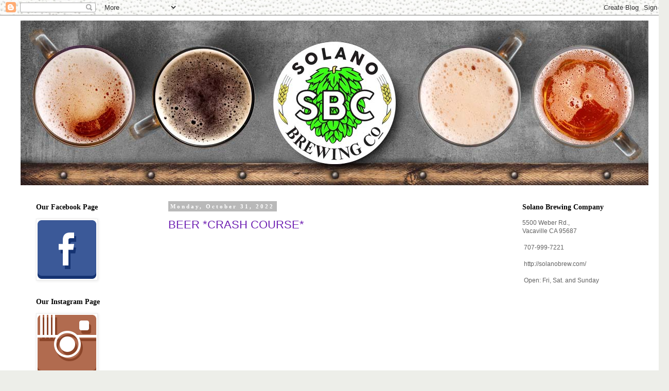

--- FILE ---
content_type: text/html; charset=UTF-8
request_url: https://solanobrewingcompany.blogspot.com/2022/10/
body_size: 15633
content:
<!DOCTYPE html>
<html class='v2' dir='ltr' lang='en'>
<head>
<link href='https://www.blogger.com/static/v1/widgets/335934321-css_bundle_v2.css' rel='stylesheet' type='text/css'/>
<meta content='width=1100' name='viewport'/>
<meta content='text/html; charset=UTF-8' http-equiv='Content-Type'/>
<meta content='blogger' name='generator'/>
<link href='https://solanobrewingcompany.blogspot.com/favicon.ico' rel='icon' type='image/x-icon'/>
<link href='https://solanobrewingcompany.blogspot.com/2022/10/' rel='canonical'/>
<link rel="alternate" type="application/atom+xml" title="Solano Brewing Company - Atom" href="https://solanobrewingcompany.blogspot.com/feeds/posts/default" />
<link rel="alternate" type="application/rss+xml" title="Solano Brewing Company - RSS" href="https://solanobrewingcompany.blogspot.com/feeds/posts/default?alt=rss" />
<link rel="service.post" type="application/atom+xml" title="Solano Brewing Company - Atom" href="https://www.blogger.com/feeds/2895926036774949459/posts/default" />
<!--Can't find substitution for tag [blog.ieCssRetrofitLinks]-->
<meta content='https://solanobrewingcompany.blogspot.com/2022/10/' property='og:url'/>
<meta content='Solano Brewing Company' property='og:title'/>
<meta content='' property='og:description'/>
<title>Solano Brewing Company: October 2022</title>
<style id='page-skin-1' type='text/css'><!--
/*
-----------------------------------------------
Blogger Template Style
Name:     Simple
Designer: Blogger
URL:      www.blogger.com
----------------------------------------------- */
/* Content
----------------------------------------------- */
body {
font: normal normal 12px Verdana, Geneva, sans-serif;
color: #616161;
background: #edeee9 url(https://themes.googleusercontent.com/image?id=1eDhGWmwFR8gkoZgeRuTxanis6wnegXQ2_vKwIPGe0TUewNJB1z_i2HX_qBLBSJJ0N6oF) repeat fixed top center /* Credit: rusm (http://www.istockphoto.com/portfolio/rusm?platform=blogger) */;
padding: 0 0 0 0;
}
html body .region-inner {
min-width: 0;
max-width: 100%;
width: auto;
}
h2 {
font-size: 22px;
}
a:link {
text-decoration:none;
color: #6f21b3;
}
a:visited {
text-decoration:none;
color: #858585;
}
a:hover {
text-decoration:underline;
color: #af2eff;
}
.body-fauxcolumn-outer .fauxcolumn-inner {
background: transparent none repeat scroll top left;
_background-image: none;
}
.body-fauxcolumn-outer .cap-top {
position: absolute;
z-index: 1;
height: 400px;
width: 100%;
}
.body-fauxcolumn-outer .cap-top .cap-left {
width: 100%;
background: transparent none repeat-x scroll top left;
_background-image: none;
}
.content-outer {
-moz-box-shadow: 0 0 0 rgba(0, 0, 0, .15);
-webkit-box-shadow: 0 0 0 rgba(0, 0, 0, .15);
-goog-ms-box-shadow: 0 0 0 #333333;
box-shadow: 0 0 0 rgba(0, 0, 0, .15);
margin-bottom: 1px;
}
.content-inner {
padding: 10px 40px;
}
.content-inner {
background-color: #ffffff;
}
/* Header
----------------------------------------------- */
.header-outer {
background: rgba(0,0,0,0) none repeat-x scroll 0 -400px;
_background-image: none;
}
.Header h1 {
font: normal bold 90px Georgia, Utopia, 'Palatino Linotype', Palatino, serif;
color: #000000;
text-shadow: 0 0 0 rgba(0, 0, 0, .2);
}
.Header h1 a {
color: #000000;
}
.Header .description {
font-size: 18px;
color: #000000;
}
.header-inner .Header .titlewrapper {
padding: 22px 0;
}
.header-inner .Header .descriptionwrapper {
padding: 0 0;
}
/* Tabs
----------------------------------------------- */
.tabs-inner .section:first-child {
border-top: 0 solid #dcdcdc;
}
.tabs-inner .section:first-child ul {
margin-top: -1px;
border-top: 1px solid #dcdcdc;
border-left: 1px solid #dcdcdc;
border-right: 1px solid #dcdcdc;
}
.tabs-inner .widget ul {
background: rgba(0,0,0,0) none repeat-x scroll 0 -800px;
_background-image: none;
border-bottom: 1px solid #dcdcdc;
margin-top: 0;
margin-left: -30px;
margin-right: -30px;
}
.tabs-inner .widget li a {
display: inline-block;
padding: .6em 1em;
font: normal normal 12px Verdana, Geneva, sans-serif;
color: #000000;
border-left: 1px solid #ffffff;
border-right: 1px solid #dcdcdc;
}
.tabs-inner .widget li:first-child a {
border-left: none;
}
.tabs-inner .widget li.selected a, .tabs-inner .widget li a:hover {
color: #000000;
background-color: #ededed;
text-decoration: none;
}
/* Columns
----------------------------------------------- */
.main-outer {
border-top: 0 solid rgba(0,0,0,0);
}
.fauxcolumn-left-outer .fauxcolumn-inner {
border-right: 1px solid rgba(0,0,0,0);
}
.fauxcolumn-right-outer .fauxcolumn-inner {
border-left: 1px solid rgba(0,0,0,0);
}
/* Headings
----------------------------------------------- */
div.widget > h2,
div.widget h2.title {
margin: 0 0 1em 0;
font: normal bold 14px Georgia, Utopia, 'Palatino Linotype', Palatino, serif;
color: #000000;
}
/* Widgets
----------------------------------------------- */
.widget .zippy {
color: #979797;
text-shadow: 2px 2px 1px rgba(0, 0, 0, .1);
}
.widget .popular-posts ul {
list-style: none;
}
/* Posts
----------------------------------------------- */
h2.date-header {
font: normal bold 11px Georgia, Utopia, 'Palatino Linotype', Palatino, serif;
}
.date-header span {
background-color: #b9b9b9;
color: #ffffff;
padding: 0.4em;
letter-spacing: 3px;
margin: inherit;
}
.main-inner {
padding-top: 35px;
padding-bottom: 65px;
}
.main-inner .column-center-inner {
padding: 0 0;
}
.main-inner .column-center-inner .section {
margin: 0 1em;
}
.post {
margin: 0 0 45px 0;
}
h3.post-title, .comments h4 {
font: normal normal 22px Verdana, Geneva, sans-serif;
margin: .75em 0 0;
}
.post-body {
font-size: 110%;
line-height: 1.4;
position: relative;
}
.post-body img, .post-body .tr-caption-container, .Profile img, .Image img,
.BlogList .item-thumbnail img {
padding: 2px;
background: #ffffff;
border: 1px solid #ededed;
-moz-box-shadow: 1px 1px 5px rgba(0, 0, 0, .1);
-webkit-box-shadow: 1px 1px 5px rgba(0, 0, 0, .1);
box-shadow: 1px 1px 5px rgba(0, 0, 0, .1);
}
.post-body img, .post-body .tr-caption-container {
padding: 5px;
}
.post-body .tr-caption-container {
color: #616161;
}
.post-body .tr-caption-container img {
padding: 0;
background: transparent;
border: none;
-moz-box-shadow: 0 0 0 rgba(0, 0, 0, .1);
-webkit-box-shadow: 0 0 0 rgba(0, 0, 0, .1);
box-shadow: 0 0 0 rgba(0, 0, 0, .1);
}
.post-header {
margin: 0 0 1.5em;
line-height: 1.6;
font-size: 90%;
}
.post-footer {
margin: 20px -2px 0;
padding: 5px 10px;
color: #616161;
background-color: #ededed;
border-bottom: 1px solid #ededed;
line-height: 1.6;
font-size: 90%;
}
#comments .comment-author {
padding-top: 1.5em;
border-top: 1px solid rgba(0,0,0,0);
background-position: 0 1.5em;
}
#comments .comment-author:first-child {
padding-top: 0;
border-top: none;
}
.avatar-image-container {
margin: .2em 0 0;
}
#comments .avatar-image-container img {
border: 1px solid #ededed;
}
/* Comments
----------------------------------------------- */
.comments .comments-content .icon.blog-author {
background-repeat: no-repeat;
background-image: url([data-uri]);
}
.comments .comments-content .loadmore a {
border-top: 1px solid #979797;
border-bottom: 1px solid #979797;
}
.comments .comment-thread.inline-thread {
background-color: #ededed;
}
.comments .continue {
border-top: 2px solid #979797;
}
/* Accents
---------------------------------------------- */
.section-columns td.columns-cell {
border-left: 1px solid rgba(0,0,0,0);
}
.blog-pager {
background: transparent url(https://resources.blogblog.com/blogblog/data/1kt/simple/paging_dot.png) repeat-x scroll top center;
}
.blog-pager-older-link, .home-link,
.blog-pager-newer-link {
background-color: #ffffff;
padding: 5px;
}
.footer-outer {
border-top: 1px dashed #bbbbbb;
}
/* Mobile
----------------------------------------------- */
body.mobile  {
background-size: auto;
}
.mobile .body-fauxcolumn-outer {
background: transparent none repeat scroll top left;
}
.mobile .body-fauxcolumn-outer .cap-top {
background-size: 100% auto;
}
.mobile .content-outer {
-webkit-box-shadow: 0 0 3px rgba(0, 0, 0, .15);
box-shadow: 0 0 3px rgba(0, 0, 0, .15);
}
.mobile .tabs-inner .widget ul {
margin-left: 0;
margin-right: 0;
}
.mobile .post {
margin: 0;
}
.mobile .main-inner .column-center-inner .section {
margin: 0;
}
.mobile .date-header span {
padding: 0.1em 10px;
margin: 0 -10px;
}
.mobile h3.post-title {
margin: 0;
}
.mobile .blog-pager {
background: transparent none no-repeat scroll top center;
}
.mobile .footer-outer {
border-top: none;
}
.mobile .main-inner, .mobile .footer-inner {
background-color: #ffffff;
}
.mobile-index-contents {
color: #616161;
}
.mobile-link-button {
background-color: #6f21b3;
}
.mobile-link-button a:link, .mobile-link-button a:visited {
color: #ffffff;
}
.mobile .tabs-inner .section:first-child {
border-top: none;
}
.mobile .tabs-inner .PageList .widget-content {
background-color: #ededed;
color: #000000;
border-top: 1px solid #dcdcdc;
border-bottom: 1px solid #dcdcdc;
}
.mobile .tabs-inner .PageList .widget-content .pagelist-arrow {
border-left: 1px solid #dcdcdc;
}

--></style>
<style id='template-skin-1' type='text/css'><!--
body {
min-width: 1300px;
}
.content-outer, .content-fauxcolumn-outer, .region-inner {
min-width: 1300px;
max-width: 1300px;
_width: 1300px;
}
.main-inner .columns {
padding-left: 275px;
padding-right: 275px;
}
.main-inner .fauxcolumn-center-outer {
left: 275px;
right: 275px;
/* IE6 does not respect left and right together */
_width: expression(this.parentNode.offsetWidth -
parseInt("275px") -
parseInt("275px") + 'px');
}
.main-inner .fauxcolumn-left-outer {
width: 275px;
}
.main-inner .fauxcolumn-right-outer {
width: 275px;
}
.main-inner .column-left-outer {
width: 275px;
right: 100%;
margin-left: -275px;
}
.main-inner .column-right-outer {
width: 275px;
margin-right: -275px;
}
#layout {
min-width: 0;
}
#layout .content-outer {
min-width: 0;
width: 800px;
}
#layout .region-inner {
min-width: 0;
width: auto;
}
body#layout div.add_widget {
padding: 8px;
}
body#layout div.add_widget a {
margin-left: 32px;
}
--></style>
<style>
    body {background-image:url(https\:\/\/themes.googleusercontent.com\/image?id=1eDhGWmwFR8gkoZgeRuTxanis6wnegXQ2_vKwIPGe0TUewNJB1z_i2HX_qBLBSJJ0N6oF);}
    
@media (max-width: 200px) { body {background-image:url(https\:\/\/themes.googleusercontent.com\/image?id=1eDhGWmwFR8gkoZgeRuTxanis6wnegXQ2_vKwIPGe0TUewNJB1z_i2HX_qBLBSJJ0N6oF&options=w200);}}
@media (max-width: 400px) and (min-width: 201px) { body {background-image:url(https\:\/\/themes.googleusercontent.com\/image?id=1eDhGWmwFR8gkoZgeRuTxanis6wnegXQ2_vKwIPGe0TUewNJB1z_i2HX_qBLBSJJ0N6oF&options=w400);}}
@media (max-width: 800px) and (min-width: 401px) { body {background-image:url(https\:\/\/themes.googleusercontent.com\/image?id=1eDhGWmwFR8gkoZgeRuTxanis6wnegXQ2_vKwIPGe0TUewNJB1z_i2HX_qBLBSJJ0N6oF&options=w800);}}
@media (max-width: 1200px) and (min-width: 801px) { body {background-image:url(https\:\/\/themes.googleusercontent.com\/image?id=1eDhGWmwFR8gkoZgeRuTxanis6wnegXQ2_vKwIPGe0TUewNJB1z_i2HX_qBLBSJJ0N6oF&options=w1200);}}
/* Last tag covers anything over one higher than the previous max-size cap. */
@media (min-width: 1201px) { body {background-image:url(https\:\/\/themes.googleusercontent.com\/image?id=1eDhGWmwFR8gkoZgeRuTxanis6wnegXQ2_vKwIPGe0TUewNJB1z_i2HX_qBLBSJJ0N6oF&options=w1600);}}
  </style>
<link href='https://www.blogger.com/dyn-css/authorization.css?targetBlogID=2895926036774949459&amp;zx=af5d9458-1618-411b-8180-43eb21bdb55a' media='none' onload='if(media!=&#39;all&#39;)media=&#39;all&#39;' rel='stylesheet'/><noscript><link href='https://www.blogger.com/dyn-css/authorization.css?targetBlogID=2895926036774949459&amp;zx=af5d9458-1618-411b-8180-43eb21bdb55a' rel='stylesheet'/></noscript>
<meta name='google-adsense-platform-account' content='ca-host-pub-1556223355139109'/>
<meta name='google-adsense-platform-domain' content='blogspot.com'/>

</head>
<body class='loading variant-simplysimple'>
<div class='navbar section' id='navbar' name='Navbar'><div class='widget Navbar' data-version='1' id='Navbar1'><script type="text/javascript">
    function setAttributeOnload(object, attribute, val) {
      if(window.addEventListener) {
        window.addEventListener('load',
          function(){ object[attribute] = val; }, false);
      } else {
        window.attachEvent('onload', function(){ object[attribute] = val; });
      }
    }
  </script>
<div id="navbar-iframe-container"></div>
<script type="text/javascript" src="https://apis.google.com/js/platform.js"></script>
<script type="text/javascript">
      gapi.load("gapi.iframes:gapi.iframes.style.bubble", function() {
        if (gapi.iframes && gapi.iframes.getContext) {
          gapi.iframes.getContext().openChild({
              url: 'https://www.blogger.com/navbar/2895926036774949459?origin\x3dhttps://solanobrewingcompany.blogspot.com',
              where: document.getElementById("navbar-iframe-container"),
              id: "navbar-iframe"
          });
        }
      });
    </script><script type="text/javascript">
(function() {
var script = document.createElement('script');
script.type = 'text/javascript';
script.src = '//pagead2.googlesyndication.com/pagead/js/google_top_exp.js';
var head = document.getElementsByTagName('head')[0];
if (head) {
head.appendChild(script);
}})();
</script>
</div></div>
<div class='body-fauxcolumns'>
<div class='fauxcolumn-outer body-fauxcolumn-outer'>
<div class='cap-top'>
<div class='cap-left'></div>
<div class='cap-right'></div>
</div>
<div class='fauxborder-left'>
<div class='fauxborder-right'></div>
<div class='fauxcolumn-inner'>
</div>
</div>
<div class='cap-bottom'>
<div class='cap-left'></div>
<div class='cap-right'></div>
</div>
</div>
</div>
<div class='content'>
<div class='content-fauxcolumns'>
<div class='fauxcolumn-outer content-fauxcolumn-outer'>
<div class='cap-top'>
<div class='cap-left'></div>
<div class='cap-right'></div>
</div>
<div class='fauxborder-left'>
<div class='fauxborder-right'></div>
<div class='fauxcolumn-inner'>
</div>
</div>
<div class='cap-bottom'>
<div class='cap-left'></div>
<div class='cap-right'></div>
</div>
</div>
</div>
<div class='content-outer'>
<div class='content-cap-top cap-top'>
<div class='cap-left'></div>
<div class='cap-right'></div>
</div>
<div class='fauxborder-left content-fauxborder-left'>
<div class='fauxborder-right content-fauxborder-right'></div>
<div class='content-inner'>
<header>
<div class='header-outer'>
<div class='header-cap-top cap-top'>
<div class='cap-left'></div>
<div class='cap-right'></div>
</div>
<div class='fauxborder-left header-fauxborder-left'>
<div class='fauxborder-right header-fauxborder-right'></div>
<div class='region-inner header-inner'>
<div class='header section' id='header' name='Header'><div class='widget Header' data-version='1' id='Header1'>
<div id='header-inner'>
<a href='https://solanobrewingcompany.blogspot.com/' style='display: block'>
<img alt='Solano Brewing Company' height='320px; ' id='Header1_headerimg' src='https://blogger.googleusercontent.com/img/a/AVvXsEj7-X1yNLogIOktczx1hdfk7giJUgUi2WWLE98PM1k32yQRE4pI5kNbzaeriGfJxl8htBmsivBxWaVrgeAoyjRbWdInLvP6qYZZsgj82EeBRwmjNKlie-lWtHbPseVbf4_MwsmTsVzKJB74d78CsOJmWLMxUJoP3OCAYF_xBrhx9IlIGTrS-QwJ1FbC=s1220' style='display: block' width='1220px; '/>
</a>
</div>
</div></div>
</div>
</div>
<div class='header-cap-bottom cap-bottom'>
<div class='cap-left'></div>
<div class='cap-right'></div>
</div>
</div>
</header>
<div class='tabs-outer'>
<div class='tabs-cap-top cap-top'>
<div class='cap-left'></div>
<div class='cap-right'></div>
</div>
<div class='fauxborder-left tabs-fauxborder-left'>
<div class='fauxborder-right tabs-fauxborder-right'></div>
<div class='region-inner tabs-inner'>
<div class='tabs no-items section' id='crosscol' name='Cross-Column'></div>
<div class='tabs no-items section' id='crosscol-overflow' name='Cross-Column 2'></div>
</div>
</div>
<div class='tabs-cap-bottom cap-bottom'>
<div class='cap-left'></div>
<div class='cap-right'></div>
</div>
</div>
<div class='main-outer'>
<div class='main-cap-top cap-top'>
<div class='cap-left'></div>
<div class='cap-right'></div>
</div>
<div class='fauxborder-left main-fauxborder-left'>
<div class='fauxborder-right main-fauxborder-right'></div>
<div class='region-inner main-inner'>
<div class='columns fauxcolumns'>
<div class='fauxcolumn-outer fauxcolumn-center-outer'>
<div class='cap-top'>
<div class='cap-left'></div>
<div class='cap-right'></div>
</div>
<div class='fauxborder-left'>
<div class='fauxborder-right'></div>
<div class='fauxcolumn-inner'>
</div>
</div>
<div class='cap-bottom'>
<div class='cap-left'></div>
<div class='cap-right'></div>
</div>
</div>
<div class='fauxcolumn-outer fauxcolumn-left-outer'>
<div class='cap-top'>
<div class='cap-left'></div>
<div class='cap-right'></div>
</div>
<div class='fauxborder-left'>
<div class='fauxborder-right'></div>
<div class='fauxcolumn-inner'>
</div>
</div>
<div class='cap-bottom'>
<div class='cap-left'></div>
<div class='cap-right'></div>
</div>
</div>
<div class='fauxcolumn-outer fauxcolumn-right-outer'>
<div class='cap-top'>
<div class='cap-left'></div>
<div class='cap-right'></div>
</div>
<div class='fauxborder-left'>
<div class='fauxborder-right'></div>
<div class='fauxcolumn-inner'>
</div>
</div>
<div class='cap-bottom'>
<div class='cap-left'></div>
<div class='cap-right'></div>
</div>
</div>
<!-- corrects IE6 width calculation -->
<div class='columns-inner'>
<div class='column-center-outer'>
<div class='column-center-inner'>
<div class='main section' id='main' name='Main'><div class='widget Blog' data-version='1' id='Blog1'>
<div class='blog-posts hfeed'>

          <div class="date-outer">
        
<h2 class='date-header'><span>Monday, October 31, 2022</span></h2>

          <div class="date-posts">
        
<div class='post-outer'>
<div class='post hentry uncustomized-post-template' itemprop='blogPost' itemscope='itemscope' itemtype='http://schema.org/BlogPosting'>
<meta content='https://i.ytimg.com/vi/vEDui-iYr0w/hqdefault.jpg' itemprop='image_url'/>
<meta content='2895926036774949459' itemprop='blogId'/>
<meta content='549186584434510309' itemprop='postId'/>
<a name='549186584434510309'></a>
<h3 class='post-title entry-title' itemprop='name'>
<a href='https://solanobrewingcompany.blogspot.com/2022/10/beer-crash-course.html'>BEER *CRASH COURSE*</a>
</h3>
<div class='post-header'>
<div class='post-header-line-1'></div>
</div>
<div class='post-body entry-content' id='post-body-549186584434510309' itemprop='description articleBody'>
<div style="text-align: center;"><iframe frameborder="0" height="270" src="https://youtube.com/embed/vEDui-iYr0w" width="480"></iframe></div><div style="text-align: center;"><br /></div><div style="text-align: center;"><div>Choosing beers can be VERY intimidating since there are like 100s of different styles and often we have no idea where to even start. If you're just starting out or have NO CLUE about beer this is the place to start :)</div><div><br /></div><div>This is a fun easy crash course to help show you my recommended starter 6 (actually 7) pack that many of the other beers branch from. I truly believe once you understand these 7 popular beer styles all the other beers start to make sense.</div><div><br /></div><div><div><b>Call us</b></div><div>(707) 999-7221</div><div><b>Address</b></div><div>5500 Weber Rd Vacaville, CA 95687</div><p style="text-align: left;"></p><div><a href="https://www.facebook.com/solanobrewing" target="_blank">Facebook</a></div><div><a href="http://solanobrew.com/" target="_blank">Website</a></div></div></div>
<div style='clear: both;'></div>
</div>
<div class='post-footer'>
<div class='post-footer-line post-footer-line-1'>
<span class='post-author vcard'>
</span>
<span class='post-timestamp'>
at
<meta content='https://solanobrewingcompany.blogspot.com/2022/10/beer-crash-course.html' itemprop='url'/>
<a class='timestamp-link' href='https://solanobrewingcompany.blogspot.com/2022/10/beer-crash-course.html' rel='bookmark' title='permanent link'><abbr class='published' itemprop='datePublished' title='2022-10-31T06:12:00-07:00'>October 31, 2022</abbr></a>
</span>
<span class='post-comment-link'>
<a class='comment-link' href='https://solanobrewingcompany.blogspot.com/2022/10/beer-crash-course.html#comment-form' onclick=''>
No comments:
  </a>
</span>
<span class='post-icons'>
<span class='item-control blog-admin pid-1789187327'>
<a href='https://www.blogger.com/post-edit.g?blogID=2895926036774949459&postID=549186584434510309&from=pencil' title='Edit Post'>
<img alt='' class='icon-action' height='18' src='https://resources.blogblog.com/img/icon18_edit_allbkg.gif' width='18'/>
</a>
</span>
</span>
<div class='post-share-buttons goog-inline-block'>
<a class='goog-inline-block share-button sb-email' href='https://www.blogger.com/share-post.g?blogID=2895926036774949459&postID=549186584434510309&target=email' target='_blank' title='Email This'><span class='share-button-link-text'>Email This</span></a><a class='goog-inline-block share-button sb-blog' href='https://www.blogger.com/share-post.g?blogID=2895926036774949459&postID=549186584434510309&target=blog' onclick='window.open(this.href, "_blank", "height=270,width=475"); return false;' target='_blank' title='BlogThis!'><span class='share-button-link-text'>BlogThis!</span></a><a class='goog-inline-block share-button sb-twitter' href='https://www.blogger.com/share-post.g?blogID=2895926036774949459&postID=549186584434510309&target=twitter' target='_blank' title='Share to X'><span class='share-button-link-text'>Share to X</span></a><a class='goog-inline-block share-button sb-facebook' href='https://www.blogger.com/share-post.g?blogID=2895926036774949459&postID=549186584434510309&target=facebook' onclick='window.open(this.href, "_blank", "height=430,width=640"); return false;' target='_blank' title='Share to Facebook'><span class='share-button-link-text'>Share to Facebook</span></a><a class='goog-inline-block share-button sb-pinterest' href='https://www.blogger.com/share-post.g?blogID=2895926036774949459&postID=549186584434510309&target=pinterest' target='_blank' title='Share to Pinterest'><span class='share-button-link-text'>Share to Pinterest</span></a>
</div>
</div>
<div class='post-footer-line post-footer-line-2'>
<span class='post-labels'>
</span>
</div>
<div class='post-footer-line post-footer-line-3'>
<span class='post-location'>
</span>
</div>
</div>
</div>
</div>
<div class='inline-ad'>
<!--Can't find substitution for tag [adCode]-->
</div>

          </div></div>
        

          <div class="date-outer">
        
<h2 class='date-header'><span>Friday, October 28, 2022</span></h2>

          <div class="date-posts">
        
<div class='post-outer'>
<div class='post hentry uncustomized-post-template' itemprop='blogPost' itemscope='itemscope' itemtype='http://schema.org/BlogPosting'>
<meta content='https://blogger.googleusercontent.com/img/b/R29vZ2xl/AVvXsEi7Je-aWhc1PbyHxt3VuTXcO4TvD6zZXD3IHlbyK9bjVIBAIfZ83ZiZpRWKxEZLzWW8E9-Jllu83ow7xW-4JPwWbWPapeRcXgKo4b5iyun_3O3gQ0tRl8Qc-1pdU3J129TEdishKT9B-gwgmVZRL9Ik-S5RLG1UBRRkoUCXEy-dwGOQlyeEpGLk1Ad-/w440-h440/Trunk%20or%20Treat%202022.png' itemprop='image_url'/>
<meta content='2895926036774949459' itemprop='blogId'/>
<meta content='7530090297115927738' itemprop='postId'/>
<a name='7530090297115927738'></a>
<h3 class='post-title entry-title' itemprop='name'>
<a href='https://solanobrewingcompany.blogspot.com/2022/10/2nd-annual-trunk-or-treat-tomorrow.html'>2nd Annual TRUNK or TREAT, TOMORROW!</a>
</h3>
<div class='post-header'>
<div class='post-header-line-1'></div>
</div>
<div class='post-body entry-content' id='post-body-7530090297115927738' itemprop='description articleBody'>
<div class="separator" style="clear: both; text-align: center;"><a href="https://blogger.googleusercontent.com/img/b/R29vZ2xl/AVvXsEi7Je-aWhc1PbyHxt3VuTXcO4TvD6zZXD3IHlbyK9bjVIBAIfZ83ZiZpRWKxEZLzWW8E9-Jllu83ow7xW-4JPwWbWPapeRcXgKo4b5iyun_3O3gQ0tRl8Qc-1pdU3J129TEdishKT9B-gwgmVZRL9Ik-S5RLG1UBRRkoUCXEy-dwGOQlyeEpGLk1Ad-/s1080/Trunk%20or%20Treat%202022.png" style="margin-left: 1em; margin-right: 1em;"><img border="0" data-original-height="1080" data-original-width="1080" height="440" src="https://blogger.googleusercontent.com/img/b/R29vZ2xl/AVvXsEi7Je-aWhc1PbyHxt3VuTXcO4TvD6zZXD3IHlbyK9bjVIBAIfZ83ZiZpRWKxEZLzWW8E9-Jllu83ow7xW-4JPwWbWPapeRcXgKo4b5iyun_3O3gQ0tRl8Qc-1pdU3J129TEdishKT9B-gwgmVZRL9Ik-S5RLG1UBRRkoUCXEy-dwGOQlyeEpGLk1Ad-/w440-h440/Trunk%20or%20Treat%202022.png" width="440" /></a></div><div class="separator" style="clear: both; text-align: center;"><br /></div><div class="separator" style="clear: both; text-align: center;"><p><i><span style="font-size: large;">Trick or Treat! Are your costumes ready?? What is your favorite Halloween candy?</span></i></p><div><b>Call Us</b></div><div>(707) 999-7221</div><div><b>See Us</b></div><div>5500 Weber Rd Vacaville, CA 95687</div><div><br /></div><div><a href="https://www.facebook.com/solanobrewing" target="_blank">Facebook</a></div><div><a href="http://solanobrew.com/" target="_blank">Website</a></div></div><br />
<div style='clear: both;'></div>
</div>
<div class='post-footer'>
<div class='post-footer-line post-footer-line-1'>
<span class='post-author vcard'>
</span>
<span class='post-timestamp'>
at
<meta content='https://solanobrewingcompany.blogspot.com/2022/10/2nd-annual-trunk-or-treat-tomorrow.html' itemprop='url'/>
<a class='timestamp-link' href='https://solanobrewingcompany.blogspot.com/2022/10/2nd-annual-trunk-or-treat-tomorrow.html' rel='bookmark' title='permanent link'><abbr class='published' itemprop='datePublished' title='2022-10-28T06:30:00-07:00'>October 28, 2022</abbr></a>
</span>
<span class='post-comment-link'>
<a class='comment-link' href='https://solanobrewingcompany.blogspot.com/2022/10/2nd-annual-trunk-or-treat-tomorrow.html#comment-form' onclick=''>
No comments:
  </a>
</span>
<span class='post-icons'>
<span class='item-control blog-admin pid-1789187327'>
<a href='https://www.blogger.com/post-edit.g?blogID=2895926036774949459&postID=7530090297115927738&from=pencil' title='Edit Post'>
<img alt='' class='icon-action' height='18' src='https://resources.blogblog.com/img/icon18_edit_allbkg.gif' width='18'/>
</a>
</span>
</span>
<div class='post-share-buttons goog-inline-block'>
<a class='goog-inline-block share-button sb-email' href='https://www.blogger.com/share-post.g?blogID=2895926036774949459&postID=7530090297115927738&target=email' target='_blank' title='Email This'><span class='share-button-link-text'>Email This</span></a><a class='goog-inline-block share-button sb-blog' href='https://www.blogger.com/share-post.g?blogID=2895926036774949459&postID=7530090297115927738&target=blog' onclick='window.open(this.href, "_blank", "height=270,width=475"); return false;' target='_blank' title='BlogThis!'><span class='share-button-link-text'>BlogThis!</span></a><a class='goog-inline-block share-button sb-twitter' href='https://www.blogger.com/share-post.g?blogID=2895926036774949459&postID=7530090297115927738&target=twitter' target='_blank' title='Share to X'><span class='share-button-link-text'>Share to X</span></a><a class='goog-inline-block share-button sb-facebook' href='https://www.blogger.com/share-post.g?blogID=2895926036774949459&postID=7530090297115927738&target=facebook' onclick='window.open(this.href, "_blank", "height=430,width=640"); return false;' target='_blank' title='Share to Facebook'><span class='share-button-link-text'>Share to Facebook</span></a><a class='goog-inline-block share-button sb-pinterest' href='https://www.blogger.com/share-post.g?blogID=2895926036774949459&postID=7530090297115927738&target=pinterest' target='_blank' title='Share to Pinterest'><span class='share-button-link-text'>Share to Pinterest</span></a>
</div>
</div>
<div class='post-footer-line post-footer-line-2'>
<span class='post-labels'>
</span>
</div>
<div class='post-footer-line post-footer-line-3'>
<span class='post-location'>
</span>
</div>
</div>
</div>
</div>

          </div></div>
        

          <div class="date-outer">
        
<h2 class='date-header'><span>Tuesday, October 25, 2022</span></h2>

          <div class="date-posts">
        
<div class='post-outer'>
<div class='post hentry uncustomized-post-template' itemprop='blogPost' itemscope='itemscope' itemtype='http://schema.org/BlogPosting'>
<meta content='https://blogger.googleusercontent.com/img/b/R29vZ2xl/AVvXsEhk1UoyAeHIWTAyrf6apstWb0Co7M9soKzhY3PL5muP64u6319SBhYEwLQ1By_qzdZ0CwvtJojcT1xsP99KTzY8ZUIcdeyvrkJAqoUI8DK3Xs5oH9-6_QyW9BJf_RsOnZcKRBkOw1tdMZ2q00u4x9G4nhj7AMtzMAF6qcTfDnYqBgrT3vLTl-Xzhcv3/w413-h275/AdobeStock_297345978.jpeg' itemprop='image_url'/>
<meta content='2895926036774949459' itemprop='blogId'/>
<meta content='1903794541283160310' itemprop='postId'/>
<a name='1903794541283160310'></a>
<h3 class='post-title entry-title' itemprop='name'>
<a href='https://solanobrewingcompany.blogspot.com/2022/10/glassware-weizen-glasses.html'>Glassware : Weizen Glasses</a>
</h3>
<div class='post-header'>
<div class='post-header-line-1'></div>
</div>
<div class='post-body entry-content' id='post-body-1903794541283160310' itemprop='description articleBody'>
<div class="separator" style="clear: both; text-align: center;"><a href="https://blogger.googleusercontent.com/img/b/R29vZ2xl/AVvXsEhk1UoyAeHIWTAyrf6apstWb0Co7M9soKzhY3PL5muP64u6319SBhYEwLQ1By_qzdZ0CwvtJojcT1xsP99KTzY8ZUIcdeyvrkJAqoUI8DK3Xs5oH9-6_QyW9BJf_RsOnZcKRBkOw1tdMZ2q00u4x9G4nhj7AMtzMAF6qcTfDnYqBgrT3vLTl-Xzhcv3/s800/AdobeStock_297345978.jpeg" imageanchor="1" style="margin-left: 1em; margin-right: 1em;"><img border="0" data-original-height="533" data-original-width="800" height="275" src="https://blogger.googleusercontent.com/img/b/R29vZ2xl/AVvXsEhk1UoyAeHIWTAyrf6apstWb0Co7M9soKzhY3PL5muP64u6319SBhYEwLQ1By_qzdZ0CwvtJojcT1xsP99KTzY8ZUIcdeyvrkJAqoUI8DK3Xs5oH9-6_QyW9BJf_RsOnZcKRBkOw1tdMZ2q00u4x9G4nhj7AMtzMAF6qcTfDnYqBgrT3vLTl-Xzhcv3/w413-h275/AdobeStock_297345978.jpeg" width="413" /></a></div><p><b>Details</b></p><p>The weizen glass (or wheat beer glass) features thin walls and a lot of length to showcase the color of wheat beers. The design also locks in the style&#8217;s signature banana and clove aromas and provides proper space for a thick, fluffy head. They are sometimes confused with pilsner glasses, but there are important distinctions. A weizen glass typically holds a &#8533; liter of beer (compared to a pilsner&#8217;s 12 to 14 ounces), and it boasts some attractive curvature.</p><p><b>Appropriate Beer Styles</b></p><p>Wheat ale, dunkelweizen, hefeweizen, kristalweizen, weizenbock</p><div style="text-align: center;"><b>Call us</b></div><div style="text-align: center;">(707) 999-7221</div><div style="text-align: center;"><b>Address</b></div><div style="text-align: center;">5500 Weber Rd Vacaville, CA 95687</div><p></p><div style="text-align: center;"><a href="https://www.facebook.com/solanobrewing" target="_blank">Facebook</a></div><div style="text-align: center;"><a href="http://solanobrew.com/" target="_blank">Website</a></div>
<div style='clear: both;'></div>
</div>
<div class='post-footer'>
<div class='post-footer-line post-footer-line-1'>
<span class='post-author vcard'>
</span>
<span class='post-timestamp'>
at
<meta content='https://solanobrewingcompany.blogspot.com/2022/10/glassware-weizen-glasses.html' itemprop='url'/>
<a class='timestamp-link' href='https://solanobrewingcompany.blogspot.com/2022/10/glassware-weizen-glasses.html' rel='bookmark' title='permanent link'><abbr class='published' itemprop='datePublished' title='2022-10-25T08:37:00-07:00'>October 25, 2022</abbr></a>
</span>
<span class='post-comment-link'>
<a class='comment-link' href='https://solanobrewingcompany.blogspot.com/2022/10/glassware-weizen-glasses.html#comment-form' onclick=''>
No comments:
  </a>
</span>
<span class='post-icons'>
<span class='item-control blog-admin pid-1789187327'>
<a href='https://www.blogger.com/post-edit.g?blogID=2895926036774949459&postID=1903794541283160310&from=pencil' title='Edit Post'>
<img alt='' class='icon-action' height='18' src='https://resources.blogblog.com/img/icon18_edit_allbkg.gif' width='18'/>
</a>
</span>
</span>
<div class='post-share-buttons goog-inline-block'>
<a class='goog-inline-block share-button sb-email' href='https://www.blogger.com/share-post.g?blogID=2895926036774949459&postID=1903794541283160310&target=email' target='_blank' title='Email This'><span class='share-button-link-text'>Email This</span></a><a class='goog-inline-block share-button sb-blog' href='https://www.blogger.com/share-post.g?blogID=2895926036774949459&postID=1903794541283160310&target=blog' onclick='window.open(this.href, "_blank", "height=270,width=475"); return false;' target='_blank' title='BlogThis!'><span class='share-button-link-text'>BlogThis!</span></a><a class='goog-inline-block share-button sb-twitter' href='https://www.blogger.com/share-post.g?blogID=2895926036774949459&postID=1903794541283160310&target=twitter' target='_blank' title='Share to X'><span class='share-button-link-text'>Share to X</span></a><a class='goog-inline-block share-button sb-facebook' href='https://www.blogger.com/share-post.g?blogID=2895926036774949459&postID=1903794541283160310&target=facebook' onclick='window.open(this.href, "_blank", "height=430,width=640"); return false;' target='_blank' title='Share to Facebook'><span class='share-button-link-text'>Share to Facebook</span></a><a class='goog-inline-block share-button sb-pinterest' href='https://www.blogger.com/share-post.g?blogID=2895926036774949459&postID=1903794541283160310&target=pinterest' target='_blank' title='Share to Pinterest'><span class='share-button-link-text'>Share to Pinterest</span></a>
</div>
</div>
<div class='post-footer-line post-footer-line-2'>
<span class='post-labels'>
</span>
</div>
<div class='post-footer-line post-footer-line-3'>
<span class='post-location'>
</span>
</div>
</div>
</div>
</div>

          </div></div>
        

          <div class="date-outer">
        
<h2 class='date-header'><span>Saturday, October 22, 2022</span></h2>

          <div class="date-posts">
        
<div class='post-outer'>
<div class='post hentry uncustomized-post-template' itemprop='blogPost' itemscope='itemscope' itemtype='http://schema.org/BlogPosting'>
<meta content='https://i.ytimg.com/vi/YIgSQ2gCVRw/hqdefault.jpg' itemprop='image_url'/>
<meta content='2895926036774949459' itemprop='blogId'/>
<meta content='1622237027502810548' itemprop='postId'/>
<a name='1622237027502810548'></a>
<h3 class='post-title entry-title' itemprop='name'>
<a href='https://solanobrewingcompany.blogspot.com/2022/10/cornhole-science-episode-3-pitch-base.html'>Cornhole Science Episode 3 Pitch Base Mechanics</a>
</h3>
<div class='post-header'>
<div class='post-header-line-1'></div>
</div>
<div class='post-body entry-content' id='post-body-1622237027502810548' itemprop='description articleBody'>
<div style="text-align: center;"><iframe frameborder="0" height="270" src="https://youtube.com/embed/YIgSQ2gCVRw" style="background-image: url(https://i.ytimg.com/vi/YIgSQ2gCVRw/hqdefault.jpg);" width="480"></iframe></div><div style="text-align: center;"><br /></div><div style="text-align: center;">Cornhole Science Episode 3 Pitch Base Mechanics</div><div style="text-align: center;"><br /></div><div style="text-align: center;"><div><b>Call Us</b></div><div>(707) 999-7221</div><div><b>See Us</b></div><div>5500 Weber Rd Vacaville, CA 95687</div><div><br /></div><div><a href="https://www.facebook.com/solanobrewing" target="_blank">Facebook</a></div><div><a href="http://solanobrew.com/" target="_blank">Website</a></div></div>
<div style='clear: both;'></div>
</div>
<div class='post-footer'>
<div class='post-footer-line post-footer-line-1'>
<span class='post-author vcard'>
</span>
<span class='post-timestamp'>
at
<meta content='https://solanobrewingcompany.blogspot.com/2022/10/cornhole-science-episode-3-pitch-base.html' itemprop='url'/>
<a class='timestamp-link' href='https://solanobrewingcompany.blogspot.com/2022/10/cornhole-science-episode-3-pitch-base.html' rel='bookmark' title='permanent link'><abbr class='published' itemprop='datePublished' title='2022-10-22T07:16:00-07:00'>October 22, 2022</abbr></a>
</span>
<span class='post-comment-link'>
<a class='comment-link' href='https://solanobrewingcompany.blogspot.com/2022/10/cornhole-science-episode-3-pitch-base.html#comment-form' onclick=''>
No comments:
  </a>
</span>
<span class='post-icons'>
<span class='item-control blog-admin pid-1789187327'>
<a href='https://www.blogger.com/post-edit.g?blogID=2895926036774949459&postID=1622237027502810548&from=pencil' title='Edit Post'>
<img alt='' class='icon-action' height='18' src='https://resources.blogblog.com/img/icon18_edit_allbkg.gif' width='18'/>
</a>
</span>
</span>
<div class='post-share-buttons goog-inline-block'>
<a class='goog-inline-block share-button sb-email' href='https://www.blogger.com/share-post.g?blogID=2895926036774949459&postID=1622237027502810548&target=email' target='_blank' title='Email This'><span class='share-button-link-text'>Email This</span></a><a class='goog-inline-block share-button sb-blog' href='https://www.blogger.com/share-post.g?blogID=2895926036774949459&postID=1622237027502810548&target=blog' onclick='window.open(this.href, "_blank", "height=270,width=475"); return false;' target='_blank' title='BlogThis!'><span class='share-button-link-text'>BlogThis!</span></a><a class='goog-inline-block share-button sb-twitter' href='https://www.blogger.com/share-post.g?blogID=2895926036774949459&postID=1622237027502810548&target=twitter' target='_blank' title='Share to X'><span class='share-button-link-text'>Share to X</span></a><a class='goog-inline-block share-button sb-facebook' href='https://www.blogger.com/share-post.g?blogID=2895926036774949459&postID=1622237027502810548&target=facebook' onclick='window.open(this.href, "_blank", "height=430,width=640"); return false;' target='_blank' title='Share to Facebook'><span class='share-button-link-text'>Share to Facebook</span></a><a class='goog-inline-block share-button sb-pinterest' href='https://www.blogger.com/share-post.g?blogID=2895926036774949459&postID=1622237027502810548&target=pinterest' target='_blank' title='Share to Pinterest'><span class='share-button-link-text'>Share to Pinterest</span></a>
</div>
</div>
<div class='post-footer-line post-footer-line-2'>
<span class='post-labels'>
</span>
</div>
<div class='post-footer-line post-footer-line-3'>
<span class='post-location'>
</span>
</div>
</div>
</div>
</div>
<div class='inline-ad'>
<!--Can't find substitution for tag [adCode]-->
</div>

          </div></div>
        

          <div class="date-outer">
        
<h2 class='date-header'><span>Wednesday, October 19, 2022</span></h2>

          <div class="date-posts">
        
<div class='post-outer'>
<div class='post hentry uncustomized-post-template' itemprop='blogPost' itemscope='itemscope' itemtype='http://schema.org/BlogPosting'>
<meta content='https://blogger.googleusercontent.com/img/b/R29vZ2xl/AVvXsEj9pp6CR3n69XctYTZ5j9FKEcyKheCHaoNeZI8B7ONFiIP6PPw0vNlNnIdZ-ovjlcm_mcBiK5fzw8HgFE6PWNqSEE8xlCpAasciY-yowaUA_NBrdTBC0Xjb1gjCGiQk16Nk_Ta2qCtCPB5Wb2tPvtWgOYsm7h6aZnCYhQATsI1pTuUTw4BtUo-sFeUP/s320/Men%20are%20from%20Marzen.jpg' itemprop='image_url'/>
<meta content='2895926036774949459' itemprop='blogId'/>
<meta content='8064233175106182604' itemprop='postId'/>
<a name='8064233175106182604'></a>
<h3 class='post-title entry-title' itemprop='name'>
<a href='https://solanobrewingcompany.blogspot.com/2022/10/men-are-from-marzen.html'>Men Are From Märzen</a>
</h3>
<div class='post-header'>
<div class='post-header-line-1'></div>
</div>
<div class='post-body entry-content' id='post-body-8064233175106182604' itemprop='description articleBody'>
<div class="separator" style="clear: both; text-align: center;"><a href="https://blogger.googleusercontent.com/img/b/R29vZ2xl/AVvXsEj9pp6CR3n69XctYTZ5j9FKEcyKheCHaoNeZI8B7ONFiIP6PPw0vNlNnIdZ-ovjlcm_mcBiK5fzw8HgFE6PWNqSEE8xlCpAasciY-yowaUA_NBrdTBC0Xjb1gjCGiQk16Nk_Ta2qCtCPB5Wb2tPvtWgOYsm7h6aZnCYhQATsI1pTuUTw4BtUo-sFeUP/s864/Men%20are%20from%20Marzen.jpg" imageanchor="1" style="margin-left: 1em; margin-right: 1em;"><img border="0" data-original-height="864" data-original-width="611" height="320" src="https://blogger.googleusercontent.com/img/b/R29vZ2xl/AVvXsEj9pp6CR3n69XctYTZ5j9FKEcyKheCHaoNeZI8B7ONFiIP6PPw0vNlNnIdZ-ovjlcm_mcBiK5fzw8HgFE6PWNqSEE8xlCpAasciY-yowaUA_NBrdTBC0Xjb1gjCGiQk16Nk_Ta2qCtCPB5Wb2tPvtWgOYsm7h6aZnCYhQATsI1pTuUTw4BtUo-sFeUP/s320/Men%20are%20from%20Marzen.jpg" width="226" /></a></div><p style="text-align: left;"></p><div style="text-align: center;">5% ABV</div><div style="text-align: center;">30 IBU</div><p></p><p>This is our take on the classic and popular German Amber Lager that's drunk in Munich during Oktoberfest. This beer is to style! Malty, sweet, dry, bready, and crisp! This is an ode to the biggest beer festival in the world. Whether you're overseas, watching Sunday Football, or in your backyard kicking back. This beer sure won't disappoint. Prost!</p><p style="text-align: left;"></p><div style="text-align: center;">Cheers!&nbsp;&nbsp;</div><div style="text-align: center;">Mark Shaw</div><div style="text-align: center;">Head Brewer</div><p></p>
<div style='clear: both;'></div>
</div>
<div class='post-footer'>
<div class='post-footer-line post-footer-line-1'>
<span class='post-author vcard'>
</span>
<span class='post-timestamp'>
at
<meta content='https://solanobrewingcompany.blogspot.com/2022/10/men-are-from-marzen.html' itemprop='url'/>
<a class='timestamp-link' href='https://solanobrewingcompany.blogspot.com/2022/10/men-are-from-marzen.html' rel='bookmark' title='permanent link'><abbr class='published' itemprop='datePublished' title='2022-10-19T06:47:00-07:00'>October 19, 2022</abbr></a>
</span>
<span class='post-comment-link'>
<a class='comment-link' href='https://solanobrewingcompany.blogspot.com/2022/10/men-are-from-marzen.html#comment-form' onclick=''>
No comments:
  </a>
</span>
<span class='post-icons'>
<span class='item-control blog-admin pid-1789187327'>
<a href='https://www.blogger.com/post-edit.g?blogID=2895926036774949459&postID=8064233175106182604&from=pencil' title='Edit Post'>
<img alt='' class='icon-action' height='18' src='https://resources.blogblog.com/img/icon18_edit_allbkg.gif' width='18'/>
</a>
</span>
</span>
<div class='post-share-buttons goog-inline-block'>
<a class='goog-inline-block share-button sb-email' href='https://www.blogger.com/share-post.g?blogID=2895926036774949459&postID=8064233175106182604&target=email' target='_blank' title='Email This'><span class='share-button-link-text'>Email This</span></a><a class='goog-inline-block share-button sb-blog' href='https://www.blogger.com/share-post.g?blogID=2895926036774949459&postID=8064233175106182604&target=blog' onclick='window.open(this.href, "_blank", "height=270,width=475"); return false;' target='_blank' title='BlogThis!'><span class='share-button-link-text'>BlogThis!</span></a><a class='goog-inline-block share-button sb-twitter' href='https://www.blogger.com/share-post.g?blogID=2895926036774949459&postID=8064233175106182604&target=twitter' target='_blank' title='Share to X'><span class='share-button-link-text'>Share to X</span></a><a class='goog-inline-block share-button sb-facebook' href='https://www.blogger.com/share-post.g?blogID=2895926036774949459&postID=8064233175106182604&target=facebook' onclick='window.open(this.href, "_blank", "height=430,width=640"); return false;' target='_blank' title='Share to Facebook'><span class='share-button-link-text'>Share to Facebook</span></a><a class='goog-inline-block share-button sb-pinterest' href='https://www.blogger.com/share-post.g?blogID=2895926036774949459&postID=8064233175106182604&target=pinterest' target='_blank' title='Share to Pinterest'><span class='share-button-link-text'>Share to Pinterest</span></a>
</div>
</div>
<div class='post-footer-line post-footer-line-2'>
<span class='post-labels'>
</span>
</div>
<div class='post-footer-line post-footer-line-3'>
<span class='post-location'>
</span>
</div>
</div>
</div>
</div>

          </div></div>
        

          <div class="date-outer">
        
<h2 class='date-header'><span>Sunday, October 16, 2022</span></h2>

          <div class="date-posts">
        
<div class='post-outer'>
<div class='post hentry uncustomized-post-template' itemprop='blogPost' itemscope='itemscope' itemtype='http://schema.org/BlogPosting'>
<meta content='https://blogger.googleusercontent.com/img/b/R29vZ2xl/AVvXsEjR_MxzWD3vy3u_UxT71x7XxBoWJ8cvEQwqY_V1J3Yq7gsuMQ5g-Nsu3EcNy9I00cJ6d4ZVZb_GxYVMDMafDpXfRjbmsdVnnHmTZDbIzLJ9mpPoCDKVztheg8vBgtXU5TCt_H8CVUwnl7n3QSR2CMf0hT3swpbMkEhMpE91EKrFyE1ZcSAzSoIkBDY8/w418-h542/October%20Paint%20&%20Sip.jpg' itemprop='image_url'/>
<meta content='2895926036774949459' itemprop='blogId'/>
<meta content='6461276175170272863' itemprop='postId'/>
<a name='6461276175170272863'></a>
<h3 class='post-title entry-title' itemprop='name'>
<a href='https://solanobrewingcompany.blogspot.com/2022/10/reminder-today-paint-sip-3pm-5pm.html'>REMINDER : Today, PAINT & SIP .. 3PM - 5PM</a>
</h3>
<div class='post-header'>
<div class='post-header-line-1'></div>
</div>
<div class='post-body entry-content' id='post-body-6461276175170272863' itemprop='description articleBody'>
<p>&nbsp;</p><div class="separator" style="clear: both; text-align: center;"><a href="https://blogger.googleusercontent.com/img/b/R29vZ2xl/AVvXsEjR_MxzWD3vy3u_UxT71x7XxBoWJ8cvEQwqY_V1J3Yq7gsuMQ5g-Nsu3EcNy9I00cJ6d4ZVZb_GxYVMDMafDpXfRjbmsdVnnHmTZDbIzLJ9mpPoCDKVztheg8vBgtXU5TCt_H8CVUwnl7n3QSR2CMf0hT3swpbMkEhMpE91EKrFyE1ZcSAzSoIkBDY8/s547/October%20Paint%20&amp;%20Sip.jpg" style="margin-left: 1em; margin-right: 1em;"><img border="0" data-original-height="547" data-original-width="423" height="542" src="https://blogger.googleusercontent.com/img/b/R29vZ2xl/AVvXsEjR_MxzWD3vy3u_UxT71x7XxBoWJ8cvEQwqY_V1J3Yq7gsuMQ5g-Nsu3EcNy9I00cJ6d4ZVZb_GxYVMDMafDpXfRjbmsdVnnHmTZDbIzLJ9mpPoCDKVztheg8vBgtXU5TCt_H8CVUwnl7n3QSR2CMf0hT3swpbMkEhMpE91EKrFyE1ZcSAzSoIkBDY8/w418-h542/October%20Paint%20&amp;%20Sip.jpg" width="418" /></a></div><div class="separator" style="clear: both; text-align: center;"><br /></div><p></p><p style="text-align: center;"><i>Check out our calendar on our website to keep up to date on what we have scheduled.</i></p><div class="separator" style="clear: both; text-align: center;"><div><b>Call Us</b></div><div>(707) 999-7221</div><div><b>See Us</b></div><div>5500 Weber Rd Vacaville, CA 95687</div><div><br /></div><div><a href="https://www.facebook.com/solanobrewing" target="_blank">Facebook</a></div><div><a href="http://solanobrew.com/" target="_blank">Website</a></div></div><p><br /></p>
<div style='clear: both;'></div>
</div>
<div class='post-footer'>
<div class='post-footer-line post-footer-line-1'>
<span class='post-author vcard'>
</span>
<span class='post-timestamp'>
at
<meta content='https://solanobrewingcompany.blogspot.com/2022/10/reminder-today-paint-sip-3pm-5pm.html' itemprop='url'/>
<a class='timestamp-link' href='https://solanobrewingcompany.blogspot.com/2022/10/reminder-today-paint-sip-3pm-5pm.html' rel='bookmark' title='permanent link'><abbr class='published' itemprop='datePublished' title='2022-10-16T06:00:00-07:00'>October 16, 2022</abbr></a>
</span>
<span class='post-comment-link'>
<a class='comment-link' href='https://solanobrewingcompany.blogspot.com/2022/10/reminder-today-paint-sip-3pm-5pm.html#comment-form' onclick=''>
No comments:
  </a>
</span>
<span class='post-icons'>
<span class='item-control blog-admin pid-1789187327'>
<a href='https://www.blogger.com/post-edit.g?blogID=2895926036774949459&postID=6461276175170272863&from=pencil' title='Edit Post'>
<img alt='' class='icon-action' height='18' src='https://resources.blogblog.com/img/icon18_edit_allbkg.gif' width='18'/>
</a>
</span>
</span>
<div class='post-share-buttons goog-inline-block'>
<a class='goog-inline-block share-button sb-email' href='https://www.blogger.com/share-post.g?blogID=2895926036774949459&postID=6461276175170272863&target=email' target='_blank' title='Email This'><span class='share-button-link-text'>Email This</span></a><a class='goog-inline-block share-button sb-blog' href='https://www.blogger.com/share-post.g?blogID=2895926036774949459&postID=6461276175170272863&target=blog' onclick='window.open(this.href, "_blank", "height=270,width=475"); return false;' target='_blank' title='BlogThis!'><span class='share-button-link-text'>BlogThis!</span></a><a class='goog-inline-block share-button sb-twitter' href='https://www.blogger.com/share-post.g?blogID=2895926036774949459&postID=6461276175170272863&target=twitter' target='_blank' title='Share to X'><span class='share-button-link-text'>Share to X</span></a><a class='goog-inline-block share-button sb-facebook' href='https://www.blogger.com/share-post.g?blogID=2895926036774949459&postID=6461276175170272863&target=facebook' onclick='window.open(this.href, "_blank", "height=430,width=640"); return false;' target='_blank' title='Share to Facebook'><span class='share-button-link-text'>Share to Facebook</span></a><a class='goog-inline-block share-button sb-pinterest' href='https://www.blogger.com/share-post.g?blogID=2895926036774949459&postID=6461276175170272863&target=pinterest' target='_blank' title='Share to Pinterest'><span class='share-button-link-text'>Share to Pinterest</span></a>
</div>
</div>
<div class='post-footer-line post-footer-line-2'>
<span class='post-labels'>
</span>
</div>
<div class='post-footer-line post-footer-line-3'>
<span class='post-location'>
</span>
</div>
</div>
</div>
</div>

          </div></div>
        

          <div class="date-outer">
        
<h2 class='date-header'><span>Thursday, October 13, 2022</span></h2>

          <div class="date-posts">
        
<div class='post-outer'>
<div class='post hentry uncustomized-post-template' itemprop='blogPost' itemscope='itemscope' itemtype='http://schema.org/BlogPosting'>
<meta content='https://i.ytimg.com/vi/fHF0QDM7a0Y/hqdefault.jpg' itemprop='image_url'/>
<meta content='2895926036774949459' itemprop='blogId'/>
<meta content='7563065698454572017' itemprop='postId'/>
<a name='7563065698454572017'></a>
<h3 class='post-title entry-title' itemprop='name'>
<a href='https://solanobrewingcompany.blogspot.com/2022/10/what-your-beer-can-top-says-about-you.html'>What your beer can top says about you 🍺</a>
</h3>
<div class='post-header'>
<div class='post-header-line-1'></div>
</div>
<div class='post-body entry-content' id='post-body-7563065698454572017' itemprop='description articleBody'>
<div style="text-align: center;"><iframe frameborder="0" height="360" src="https://youtube.com/embed/fHF0QDM7a0Y" width="480"></iframe></div><div style="text-align: center;"><br /></div><div style="text-align: center;"><div><b>Call Us</b></div><div>(707) 999-7221</div><div><b>See Us</b></div><div>5500 Weber Rd Vacaville, CA 95687</div><div><br /></div><div><a href="https://www.facebook.com/solanobrewing" target="_blank">Facebook</a></div><div><a href="http://solanobrew.com/" target="_blank">Website</a></div></div>
<div style='clear: both;'></div>
</div>
<div class='post-footer'>
<div class='post-footer-line post-footer-line-1'>
<span class='post-author vcard'>
</span>
<span class='post-timestamp'>
at
<meta content='https://solanobrewingcompany.blogspot.com/2022/10/what-your-beer-can-top-says-about-you.html' itemprop='url'/>
<a class='timestamp-link' href='https://solanobrewingcompany.blogspot.com/2022/10/what-your-beer-can-top-says-about-you.html' rel='bookmark' title='permanent link'><abbr class='published' itemprop='datePublished' title='2022-10-13T12:50:00-07:00'>October 13, 2022</abbr></a>
</span>
<span class='post-comment-link'>
<a class='comment-link' href='https://solanobrewingcompany.blogspot.com/2022/10/what-your-beer-can-top-says-about-you.html#comment-form' onclick=''>
No comments:
  </a>
</span>
<span class='post-icons'>
<span class='item-control blog-admin pid-1789187327'>
<a href='https://www.blogger.com/post-edit.g?blogID=2895926036774949459&postID=7563065698454572017&from=pencil' title='Edit Post'>
<img alt='' class='icon-action' height='18' src='https://resources.blogblog.com/img/icon18_edit_allbkg.gif' width='18'/>
</a>
</span>
</span>
<div class='post-share-buttons goog-inline-block'>
<a class='goog-inline-block share-button sb-email' href='https://www.blogger.com/share-post.g?blogID=2895926036774949459&postID=7563065698454572017&target=email' target='_blank' title='Email This'><span class='share-button-link-text'>Email This</span></a><a class='goog-inline-block share-button sb-blog' href='https://www.blogger.com/share-post.g?blogID=2895926036774949459&postID=7563065698454572017&target=blog' onclick='window.open(this.href, "_blank", "height=270,width=475"); return false;' target='_blank' title='BlogThis!'><span class='share-button-link-text'>BlogThis!</span></a><a class='goog-inline-block share-button sb-twitter' href='https://www.blogger.com/share-post.g?blogID=2895926036774949459&postID=7563065698454572017&target=twitter' target='_blank' title='Share to X'><span class='share-button-link-text'>Share to X</span></a><a class='goog-inline-block share-button sb-facebook' href='https://www.blogger.com/share-post.g?blogID=2895926036774949459&postID=7563065698454572017&target=facebook' onclick='window.open(this.href, "_blank", "height=430,width=640"); return false;' target='_blank' title='Share to Facebook'><span class='share-button-link-text'>Share to Facebook</span></a><a class='goog-inline-block share-button sb-pinterest' href='https://www.blogger.com/share-post.g?blogID=2895926036774949459&postID=7563065698454572017&target=pinterest' target='_blank' title='Share to Pinterest'><span class='share-button-link-text'>Share to Pinterest</span></a>
</div>
</div>
<div class='post-footer-line post-footer-line-2'>
<span class='post-labels'>
</span>
</div>
<div class='post-footer-line post-footer-line-3'>
<span class='post-location'>
</span>
</div>
</div>
</div>
</div>
<div class='inline-ad'>
<!--Can't find substitution for tag [adCode]-->
</div>

          </div></div>
        

          <div class="date-outer">
        
<h2 class='date-header'><span>Monday, October 10, 2022</span></h2>

          <div class="date-posts">
        
<div class='post-outer'>
<div class='post hentry uncustomized-post-template' itemprop='blogPost' itemscope='itemscope' itemtype='http://schema.org/BlogPosting'>
<meta content='https://blogger.googleusercontent.com/img/b/R29vZ2xl/AVvXsEhYIeJKeUflLkGJnQf9a02vYmTRFaKmAsqklq2jFOT79PzsSb_Mss3fRVcJBzH709ZB8dpDL4O1YOiO57b2jbC5O_KF75GjxZPD8hJrk5-LUthKZFSMFf-RVWfN2WhfAcclxhhLOFbfNxDnq62GOcsctENyFBRNx5JL5E2li6V6_yo0mDup2uWwA3Di/w408-h408/trunk%20or%20treat%20signup%20QR%20(1).png' itemprop='image_url'/>
<meta content='2895926036774949459' itemprop='blogId'/>
<meta content='4369239724119633351' itemprop='postId'/>
<a name='4369239724119633351'></a>
<h3 class='post-title entry-title' itemprop='name'>
<a href='https://solanobrewingcompany.blogspot.com/2022/10/2022-trunk-or-treat-sign-ups.html'>2022 TRUNK or TREAT Sign Ups</a>
</h3>
<div class='post-header'>
<div class='post-header-line-1'></div>
</div>
<div class='post-body entry-content' id='post-body-4369239724119633351' itemprop='description articleBody'>
<div class="separator" style="clear: both; text-align: center;"><a href="https://blogger.googleusercontent.com/img/b/R29vZ2xl/AVvXsEhYIeJKeUflLkGJnQf9a02vYmTRFaKmAsqklq2jFOT79PzsSb_Mss3fRVcJBzH709ZB8dpDL4O1YOiO57b2jbC5O_KF75GjxZPD8hJrk5-LUthKZFSMFf-RVWfN2WhfAcclxhhLOFbfNxDnq62GOcsctENyFBRNx5JL5E2li6V6_yo0mDup2uWwA3Di/s1000/trunk%20or%20treat%20signup%20QR%20(1).png" style="margin-left: 1em; margin-right: 1em;"><img border="0" data-original-height="1000" data-original-width="1000" height="408" src="https://blogger.googleusercontent.com/img/b/R29vZ2xl/AVvXsEhYIeJKeUflLkGJnQf9a02vYmTRFaKmAsqklq2jFOT79PzsSb_Mss3fRVcJBzH709ZB8dpDL4O1YOiO57b2jbC5O_KF75GjxZPD8hJrk5-LUthKZFSMFf-RVWfN2WhfAcclxhhLOFbfNxDnq62GOcsctENyFBRNx5JL5E2li6V6_yo0mDup2uWwA3Di/w408-h408/trunk%20or%20treat%20signup%20QR%20(1).png" width="408" /></a></div><div class="separator" style="clear: both; text-align: center;"><i><br /></i></div><div class="separator" style="clear: both; text-align: center;"><i>Our second annual trunk or treat coming Saturday October 29th, we hope to see you here!</i></div><div class="separator" style="clear: both; text-align: center;"><br /></div><div class="separator" style="clear: both; text-align: center;"><div><b>Call Us</b></div><div>(707) 999-7221</div><div><b>See Us</b></div><div>5500 Weber Rd Vacaville, CA 95687</div><div><br /></div><div><a href="https://www.facebook.com/solanobrewing" target="_blank">Facebook</a></div><div><a href="http://solanobrew.com/" target="_blank">Website</a></div></div><div class="separator" style="clear: both; text-align: center;"><br /></div><div class="separator" style="clear: both; text-align: center;"><br /></div><br />
<div style='clear: both;'></div>
</div>
<div class='post-footer'>
<div class='post-footer-line post-footer-line-1'>
<span class='post-author vcard'>
</span>
<span class='post-timestamp'>
at
<meta content='https://solanobrewingcompany.blogspot.com/2022/10/2022-trunk-or-treat-sign-ups.html' itemprop='url'/>
<a class='timestamp-link' href='https://solanobrewingcompany.blogspot.com/2022/10/2022-trunk-or-treat-sign-ups.html' rel='bookmark' title='permanent link'><abbr class='published' itemprop='datePublished' title='2022-10-10T04:17:00-07:00'>October 10, 2022</abbr></a>
</span>
<span class='post-comment-link'>
<a class='comment-link' href='https://solanobrewingcompany.blogspot.com/2022/10/2022-trunk-or-treat-sign-ups.html#comment-form' onclick=''>
No comments:
  </a>
</span>
<span class='post-icons'>
<span class='item-control blog-admin pid-1789187327'>
<a href='https://www.blogger.com/post-edit.g?blogID=2895926036774949459&postID=4369239724119633351&from=pencil' title='Edit Post'>
<img alt='' class='icon-action' height='18' src='https://resources.blogblog.com/img/icon18_edit_allbkg.gif' width='18'/>
</a>
</span>
</span>
<div class='post-share-buttons goog-inline-block'>
<a class='goog-inline-block share-button sb-email' href='https://www.blogger.com/share-post.g?blogID=2895926036774949459&postID=4369239724119633351&target=email' target='_blank' title='Email This'><span class='share-button-link-text'>Email This</span></a><a class='goog-inline-block share-button sb-blog' href='https://www.blogger.com/share-post.g?blogID=2895926036774949459&postID=4369239724119633351&target=blog' onclick='window.open(this.href, "_blank", "height=270,width=475"); return false;' target='_blank' title='BlogThis!'><span class='share-button-link-text'>BlogThis!</span></a><a class='goog-inline-block share-button sb-twitter' href='https://www.blogger.com/share-post.g?blogID=2895926036774949459&postID=4369239724119633351&target=twitter' target='_blank' title='Share to X'><span class='share-button-link-text'>Share to X</span></a><a class='goog-inline-block share-button sb-facebook' href='https://www.blogger.com/share-post.g?blogID=2895926036774949459&postID=4369239724119633351&target=facebook' onclick='window.open(this.href, "_blank", "height=430,width=640"); return false;' target='_blank' title='Share to Facebook'><span class='share-button-link-text'>Share to Facebook</span></a><a class='goog-inline-block share-button sb-pinterest' href='https://www.blogger.com/share-post.g?blogID=2895926036774949459&postID=4369239724119633351&target=pinterest' target='_blank' title='Share to Pinterest'><span class='share-button-link-text'>Share to Pinterest</span></a>
</div>
</div>
<div class='post-footer-line post-footer-line-2'>
<span class='post-labels'>
</span>
</div>
<div class='post-footer-line post-footer-line-3'>
<span class='post-location'>
</span>
</div>
</div>
</div>
</div>

          </div></div>
        

          <div class="date-outer">
        
<h2 class='date-header'><span>Friday, October 7, 2022</span></h2>

          <div class="date-posts">
        
<div class='post-outer'>
<div class='post hentry uncustomized-post-template' itemprop='blogPost' itemscope='itemscope' itemtype='http://schema.org/BlogPosting'>
<meta content='https://blogger.googleusercontent.com/img/b/R29vZ2xl/AVvXsEh_JLUjGUpAE8flFMjQXD8tygjDoPNbmm5TDiH54azFlKGaPKz9gjZlk_7EQnh0Yjai1GLdakEsQSNxPq6-FASvtyhDPwXgbFp-h5t6aV3qBHl-bLqefAmK8XFi2tdwjqwbstJeInuCubqP6gQ3_bO5SxcjXz2A76wjXhjCYc-KF0-Bep_R4PdGn3Df/w392-h512/vaca%20swim%20cornhole%2010-8.jpg' itemprop='image_url'/>
<meta content='2895926036774949459' itemprop='blogId'/>
<meta content='7190023302444084809' itemprop='postId'/>
<a name='7190023302444084809'></a>
<h3 class='post-title entry-title' itemprop='name'>
<a href='https://solanobrewingcompany.blogspot.com/2022/10/cornhole-tournament-rockoustix-october.html'>Cornhole Tournament & Rockoustix - October 8th, See You Tomorrow!</a>
</h3>
<div class='post-header'>
<div class='post-header-line-1'></div>
</div>
<div class='post-body entry-content' id='post-body-7190023302444084809' itemprop='description articleBody'>
<p></p><div class="separator" style="clear: both; text-align: center;"><a href="https://blogger.googleusercontent.com/img/b/R29vZ2xl/AVvXsEh_JLUjGUpAE8flFMjQXD8tygjDoPNbmm5TDiH54azFlKGaPKz9gjZlk_7EQnh0Yjai1GLdakEsQSNxPq6-FASvtyhDPwXgbFp-h5t6aV3qBHl-bLqefAmK8XFi2tdwjqwbstJeInuCubqP6gQ3_bO5SxcjXz2A76wjXhjCYc-KF0-Bep_R4PdGn3Df/s1467/vaca%20swim%20cornhole%2010-8.jpg" style="margin-left: 1em; margin-right: 1em;"><img border="0" data-original-height="1467" data-original-width="1125" height="512" src="https://blogger.googleusercontent.com/img/b/R29vZ2xl/AVvXsEh_JLUjGUpAE8flFMjQXD8tygjDoPNbmm5TDiH54azFlKGaPKz9gjZlk_7EQnh0Yjai1GLdakEsQSNxPq6-FASvtyhDPwXgbFp-h5t6aV3qBHl-bLqefAmK8XFi2tdwjqwbstJeInuCubqP6gQ3_bO5SxcjXz2A76wjXhjCYc-KF0-Bep_R4PdGn3Df/w392-h512/vaca%20swim%20cornhole%2010-8.jpg" width="392" /></a></div><br /><div style="text-align: center;"><b><span style="font-size: large;">TWO EVENTS, TWO TIMES ... See You Soon!</span></b></div><div style="text-align: center;"><br /></div><div style="text-align: center;"><a href="https://blogger.googleusercontent.com/img/b/R29vZ2xl/AVvXsEjdoeVExSdYgzdAkXpmSoueLJZKgFHk8Z7t6rEQLwB2k5FnH1bu7AdfyGbLxRZPKzJf2iLe5b7l3VALP7vsLS0CtyaWC6ukQ5JYbklD4G_VMgvNzvlgOOfuN-SadT6PTakmmpUWm-jzW4JTW7zFTktrh7rQh_m-2iS5qda0BnplWqJcoFFy4hebixjv/s1080/rockoustix%2010-8%20(1).jpg" style="margin-left: 1em; margin-right: 1em; text-align: center;"><img border="0" data-original-height="1080" data-original-width="1080" height="435" src="https://blogger.googleusercontent.com/img/b/R29vZ2xl/AVvXsEjdoeVExSdYgzdAkXpmSoueLJZKgFHk8Z7t6rEQLwB2k5FnH1bu7AdfyGbLxRZPKzJf2iLe5b7l3VALP7vsLS0CtyaWC6ukQ5JYbklD4G_VMgvNzvlgOOfuN-SadT6PTakmmpUWm-jzW4JTW7zFTktrh7rQh_m-2iS5qda0BnplWqJcoFFy4hebixjv/w435-h435/rockoustix%2010-8%20(1).jpg" width="435" /></a></div><p></p><p style="text-align: center;"><i>Check out our calendar on our website to keep up to date on what we have scheduled.</i></p><div style="text-align: center;"><div><b>Call Us</b></div><div>(707) 999-7221</div><div><b>See Us</b></div><div>5500 Weber Rd Vacaville, CA 95687</div><div><br /></div><div><a href="https://www.facebook.com/solanobrewing" target="_blank">Facebook</a></div><div><a href="http://solanobrew.com/" target="_blank">Website</a></div></div><p></p><div style="text-align: center;"><br /></div><div style="text-align: center;"><br /></div><br /><p></p>
<div style='clear: both;'></div>
</div>
<div class='post-footer'>
<div class='post-footer-line post-footer-line-1'>
<span class='post-author vcard'>
</span>
<span class='post-timestamp'>
at
<meta content='https://solanobrewingcompany.blogspot.com/2022/10/cornhole-tournament-rockoustix-october.html' itemprop='url'/>
<a class='timestamp-link' href='https://solanobrewingcompany.blogspot.com/2022/10/cornhole-tournament-rockoustix-october.html' rel='bookmark' title='permanent link'><abbr class='published' itemprop='datePublished' title='2022-10-07T07:00:00-07:00'>October 07, 2022</abbr></a>
</span>
<span class='post-comment-link'>
<a class='comment-link' href='https://solanobrewingcompany.blogspot.com/2022/10/cornhole-tournament-rockoustix-october.html#comment-form' onclick=''>
No comments:
  </a>
</span>
<span class='post-icons'>
<span class='item-control blog-admin pid-1789187327'>
<a href='https://www.blogger.com/post-edit.g?blogID=2895926036774949459&postID=7190023302444084809&from=pencil' title='Edit Post'>
<img alt='' class='icon-action' height='18' src='https://resources.blogblog.com/img/icon18_edit_allbkg.gif' width='18'/>
</a>
</span>
</span>
<div class='post-share-buttons goog-inline-block'>
<a class='goog-inline-block share-button sb-email' href='https://www.blogger.com/share-post.g?blogID=2895926036774949459&postID=7190023302444084809&target=email' target='_blank' title='Email This'><span class='share-button-link-text'>Email This</span></a><a class='goog-inline-block share-button sb-blog' href='https://www.blogger.com/share-post.g?blogID=2895926036774949459&postID=7190023302444084809&target=blog' onclick='window.open(this.href, "_blank", "height=270,width=475"); return false;' target='_blank' title='BlogThis!'><span class='share-button-link-text'>BlogThis!</span></a><a class='goog-inline-block share-button sb-twitter' href='https://www.blogger.com/share-post.g?blogID=2895926036774949459&postID=7190023302444084809&target=twitter' target='_blank' title='Share to X'><span class='share-button-link-text'>Share to X</span></a><a class='goog-inline-block share-button sb-facebook' href='https://www.blogger.com/share-post.g?blogID=2895926036774949459&postID=7190023302444084809&target=facebook' onclick='window.open(this.href, "_blank", "height=430,width=640"); return false;' target='_blank' title='Share to Facebook'><span class='share-button-link-text'>Share to Facebook</span></a><a class='goog-inline-block share-button sb-pinterest' href='https://www.blogger.com/share-post.g?blogID=2895926036774949459&postID=7190023302444084809&target=pinterest' target='_blank' title='Share to Pinterest'><span class='share-button-link-text'>Share to Pinterest</span></a>
</div>
</div>
<div class='post-footer-line post-footer-line-2'>
<span class='post-labels'>
</span>
</div>
<div class='post-footer-line post-footer-line-3'>
<span class='post-location'>
</span>
</div>
</div>
</div>
</div>

          </div></div>
        

          <div class="date-outer">
        
<h2 class='date-header'><span>Tuesday, October 4, 2022</span></h2>

          <div class="date-posts">
        
<div class='post-outer'>
<div class='post hentry uncustomized-post-template' itemprop='blogPost' itemscope='itemscope' itemtype='http://schema.org/BlogPosting'>
<meta content='https://i.ytimg.com/vi/qzSKcTzA4xE/hqdefault.jpg' itemprop='image_url'/>
<meta content='2895926036774949459' itemprop='blogId'/>
<meta content='1602185358180894' itemprop='postId'/>
<a name='1602185358180894'></a>
<h3 class='post-title entry-title' itemprop='name'>
<a href='https://solanobrewingcompany.blogspot.com/2022/10/craft-beer-101-crafting-better-beer.html'>Craft Beer 101 - Crafting Better Beer Drinkers</a>
</h3>
<div class='post-header'>
<div class='post-header-line-1'></div>
</div>
<div class='post-body entry-content' id='post-body-1602185358180894' itemprop='description articleBody'>
<div style="text-align: center;"><iframe frameborder="0" height="270" src="https://youtube.com/embed/qzSKcTzA4xE" width="480"></iframe></div><div style="text-align: center;"><br /></div><div style="text-align: center;">Learn the basics about how beer is made, and then further that knowledge by heading over to our website and signing up for the monthly mixed case, and get FREE access to our Online Craft Beer Appreciation Course - The College of Craft.</div><div style="text-align: center;"><br /></div><div style="text-align: center;"><div><b>Call Us</b></div><div>(707) 999-7221</div><div><b>See Us</b></div><div>5500 Weber Rd Vacaville, CA 95687</div><div><br /></div><div><a href="https://www.facebook.com/solanobrewing" target="_blank">Facebook</a></div><div><a href="http://solanobrew.com/" target="_blank">Website</a></div></div>
<div style='clear: both;'></div>
</div>
<div class='post-footer'>
<div class='post-footer-line post-footer-line-1'>
<span class='post-author vcard'>
</span>
<span class='post-timestamp'>
at
<meta content='https://solanobrewingcompany.blogspot.com/2022/10/craft-beer-101-crafting-better-beer.html' itemprop='url'/>
<a class='timestamp-link' href='https://solanobrewingcompany.blogspot.com/2022/10/craft-beer-101-crafting-better-beer.html' rel='bookmark' title='permanent link'><abbr class='published' itemprop='datePublished' title='2022-10-04T06:46:00-07:00'>October 04, 2022</abbr></a>
</span>
<span class='post-comment-link'>
<a class='comment-link' href='https://solanobrewingcompany.blogspot.com/2022/10/craft-beer-101-crafting-better-beer.html#comment-form' onclick=''>
No comments:
  </a>
</span>
<span class='post-icons'>
<span class='item-control blog-admin pid-1789187327'>
<a href='https://www.blogger.com/post-edit.g?blogID=2895926036774949459&postID=1602185358180894&from=pencil' title='Edit Post'>
<img alt='' class='icon-action' height='18' src='https://resources.blogblog.com/img/icon18_edit_allbkg.gif' width='18'/>
</a>
</span>
</span>
<div class='post-share-buttons goog-inline-block'>
<a class='goog-inline-block share-button sb-email' href='https://www.blogger.com/share-post.g?blogID=2895926036774949459&postID=1602185358180894&target=email' target='_blank' title='Email This'><span class='share-button-link-text'>Email This</span></a><a class='goog-inline-block share-button sb-blog' href='https://www.blogger.com/share-post.g?blogID=2895926036774949459&postID=1602185358180894&target=blog' onclick='window.open(this.href, "_blank", "height=270,width=475"); return false;' target='_blank' title='BlogThis!'><span class='share-button-link-text'>BlogThis!</span></a><a class='goog-inline-block share-button sb-twitter' href='https://www.blogger.com/share-post.g?blogID=2895926036774949459&postID=1602185358180894&target=twitter' target='_blank' title='Share to X'><span class='share-button-link-text'>Share to X</span></a><a class='goog-inline-block share-button sb-facebook' href='https://www.blogger.com/share-post.g?blogID=2895926036774949459&postID=1602185358180894&target=facebook' onclick='window.open(this.href, "_blank", "height=430,width=640"); return false;' target='_blank' title='Share to Facebook'><span class='share-button-link-text'>Share to Facebook</span></a><a class='goog-inline-block share-button sb-pinterest' href='https://www.blogger.com/share-post.g?blogID=2895926036774949459&postID=1602185358180894&target=pinterest' target='_blank' title='Share to Pinterest'><span class='share-button-link-text'>Share to Pinterest</span></a>
</div>
</div>
<div class='post-footer-line post-footer-line-2'>
<span class='post-labels'>
</span>
</div>
<div class='post-footer-line post-footer-line-3'>
<span class='post-location'>
</span>
</div>
</div>
</div>
</div>

          </div></div>
        

          <div class="date-outer">
        
<h2 class='date-header'><span>Saturday, October 1, 2022</span></h2>

          <div class="date-posts">
        
<div class='post-outer'>
<div class='post hentry uncustomized-post-template' itemprop='blogPost' itemscope='itemscope' itemtype='http://schema.org/BlogPosting'>
<meta content='https://blogger.googleusercontent.com/img/b/R29vZ2xl/AVvXsEgOJsKMRYpJIuvl6yfWVq57KDo31lieA7B9C94ZS-Gy3R0V73U068kF28pFjycySOCi1L-M5ScUSsqXi7trn8mXRr1LdRRKrhOBuMT1avSgNx3y-LY6Uqz6qFiNO6KdVBaWs6I2v8IerT7_GmyPT3gEjrDMD9Akj06RE0CqAiO8UOba6kvHof5ha19Q/w398-h398/October%20Lineup.png' itemprop='image_url'/>
<meta content='2895926036774949459' itemprop='blogId'/>
<meta content='1441027422359819349' itemprop='postId'/>
<a name='1441027422359819349'></a>
<h3 class='post-title entry-title' itemprop='name'>
<a href='https://solanobrewingcompany.blogspot.com/2022/10/october-food-trucks.html'>October Food Trucks</a>
</h3>
<div class='post-header'>
<div class='post-header-line-1'></div>
</div>
<div class='post-body entry-content' id='post-body-1441027422359819349' itemprop='description articleBody'>
<div class="separator" style="clear: both; text-align: center;"><a href="https://blogger.googleusercontent.com/img/b/R29vZ2xl/AVvXsEgOJsKMRYpJIuvl6yfWVq57KDo31lieA7B9C94ZS-Gy3R0V73U068kF28pFjycySOCi1L-M5ScUSsqXi7trn8mXRr1LdRRKrhOBuMT1avSgNx3y-LY6Uqz6qFiNO6KdVBaWs6I2v8IerT7_GmyPT3gEjrDMD9Akj06RE0CqAiO8UOba6kvHof5ha19Q/s1080/October%20Lineup.png" imageanchor="1" style="margin-left: 1em; margin-right: 1em;"><img border="0" data-original-height="1080" data-original-width="1080" height="398" src="https://blogger.googleusercontent.com/img/b/R29vZ2xl/AVvXsEgOJsKMRYpJIuvl6yfWVq57KDo31lieA7B9C94ZS-Gy3R0V73U068kF28pFjycySOCi1L-M5ScUSsqXi7trn8mXRr1LdRRKrhOBuMT1avSgNx3y-LY6Uqz6qFiNO6KdVBaWs6I2v8IerT7_GmyPT3gEjrDMD9Akj06RE0CqAiO8UOba6kvHof5ha19Q/w398-h398/October%20Lineup.png" width="398" /></a></div><div class="separator" style="clear: both; text-align: center;"><br /></div><div class="separator" style="clear: both; text-align: center;"><div class="separator" style="clear: both;"><i>Who are you looking forward to??!</i></div><div class="separator" style="clear: both;"><i><br /></i></div><div class="separator" style="clear: both;"><div><b>Call Us</b></div><div>(707) 999-7221</div><div><b>See Us</b></div><div>5500 Weber Rd Vacaville, CA 95687</div><div><br /></div><div><a href="https://www.facebook.com/solanobrewing" target="_blank">Facebook</a></div><div><a href="http://solanobrew.com/" target="_blank">Website</a></div></div></div><br />
<div style='clear: both;'></div>
</div>
<div class='post-footer'>
<div class='post-footer-line post-footer-line-1'>
<span class='post-author vcard'>
</span>
<span class='post-timestamp'>
at
<meta content='https://solanobrewingcompany.blogspot.com/2022/10/october-food-trucks.html' itemprop='url'/>
<a class='timestamp-link' href='https://solanobrewingcompany.blogspot.com/2022/10/october-food-trucks.html' rel='bookmark' title='permanent link'><abbr class='published' itemprop='datePublished' title='2022-10-01T07:00:00-07:00'>October 01, 2022</abbr></a>
</span>
<span class='post-comment-link'>
<a class='comment-link' href='https://solanobrewingcompany.blogspot.com/2022/10/october-food-trucks.html#comment-form' onclick=''>
No comments:
  </a>
</span>
<span class='post-icons'>
<span class='item-control blog-admin pid-1789187327'>
<a href='https://www.blogger.com/post-edit.g?blogID=2895926036774949459&postID=1441027422359819349&from=pencil' title='Edit Post'>
<img alt='' class='icon-action' height='18' src='https://resources.blogblog.com/img/icon18_edit_allbkg.gif' width='18'/>
</a>
</span>
</span>
<div class='post-share-buttons goog-inline-block'>
<a class='goog-inline-block share-button sb-email' href='https://www.blogger.com/share-post.g?blogID=2895926036774949459&postID=1441027422359819349&target=email' target='_blank' title='Email This'><span class='share-button-link-text'>Email This</span></a><a class='goog-inline-block share-button sb-blog' href='https://www.blogger.com/share-post.g?blogID=2895926036774949459&postID=1441027422359819349&target=blog' onclick='window.open(this.href, "_blank", "height=270,width=475"); return false;' target='_blank' title='BlogThis!'><span class='share-button-link-text'>BlogThis!</span></a><a class='goog-inline-block share-button sb-twitter' href='https://www.blogger.com/share-post.g?blogID=2895926036774949459&postID=1441027422359819349&target=twitter' target='_blank' title='Share to X'><span class='share-button-link-text'>Share to X</span></a><a class='goog-inline-block share-button sb-facebook' href='https://www.blogger.com/share-post.g?blogID=2895926036774949459&postID=1441027422359819349&target=facebook' onclick='window.open(this.href, "_blank", "height=430,width=640"); return false;' target='_blank' title='Share to Facebook'><span class='share-button-link-text'>Share to Facebook</span></a><a class='goog-inline-block share-button sb-pinterest' href='https://www.blogger.com/share-post.g?blogID=2895926036774949459&postID=1441027422359819349&target=pinterest' target='_blank' title='Share to Pinterest'><span class='share-button-link-text'>Share to Pinterest</span></a>
</div>
</div>
<div class='post-footer-line post-footer-line-2'>
<span class='post-labels'>
</span>
</div>
<div class='post-footer-line post-footer-line-3'>
<span class='post-location'>
</span>
</div>
</div>
</div>
</div>
<div class='post-outer'>
<div class='post hentry uncustomized-post-template' itemprop='blogPost' itemscope='itemscope' itemtype='http://schema.org/BlogPosting'>
<meta content='https://blogger.googleusercontent.com/img/b/R29vZ2xl/AVvXsEhLl2MdXQ4szMTvkpqzP1I0JvsRs63h75080a8criCOlC76xxYWp03vLNbEv1D4285j1gMgePt4LwwrKIr7BiCjmbkc9S_3b_snF2dWBPcuX0NHJrrxpcYqnsQ_EvLdD-IMBrc3WFphfildDNwghi_ZhtUnw1NpW87hMf9qvZzrFXqCYLEkuCFJxjrg/s320/Solano%20Bra%CC%88ufest.png' itemprop='image_url'/>
<meta content='2895926036774949459' itemprop='blogId'/>
<meta content='7552445889747780818' itemprop='postId'/>
<a name='7552445889747780818'></a>
<h3 class='post-title entry-title' itemprop='name'>
<a href='https://solanobrewingcompany.blogspot.com/2022/10/see-you-at-4pm-today.html'>See You at 4PM, TODAY!</a>
</h3>
<div class='post-header'>
<div class='post-header-line-1'></div>
</div>
<div class='post-body entry-content' id='post-body-7552445889747780818' itemprop='description articleBody'>
<p>&nbsp;</p><div class="separator" style="clear: both; text-align: center;"><a href="https://blogger.googleusercontent.com/img/b/R29vZ2xl/AVvXsEhLl2MdXQ4szMTvkpqzP1I0JvsRs63h75080a8criCOlC76xxYWp03vLNbEv1D4285j1gMgePt4LwwrKIr7BiCjmbkc9S_3b_snF2dWBPcuX0NHJrrxpcYqnsQ_EvLdD-IMBrc3WFphfildDNwghi_ZhtUnw1NpW87hMf9qvZzrFXqCYLEkuCFJxjrg/s1080/Solano%20Bra%CC%88ufest.png" imageanchor="1" style="margin-left: 1em; margin-right: 1em;"><img border="0" data-original-height="1080" data-original-width="1080" height="320" src="https://blogger.googleusercontent.com/img/b/R29vZ2xl/AVvXsEhLl2MdXQ4szMTvkpqzP1I0JvsRs63h75080a8criCOlC76xxYWp03vLNbEv1D4285j1gMgePt4LwwrKIr7BiCjmbkc9S_3b_snF2dWBPcuX0NHJrrxpcYqnsQ_EvLdD-IMBrc3WFphfildDNwghi_ZhtUnw1NpW87hMf9qvZzrFXqCYLEkuCFJxjrg/s320/Solano%20Bra%CC%88ufest.png" width="320" /></a></div><div class="separator" style="clear: both; text-align: center;"><br /></div><div class="separator" style="clear: both; text-align: center;"><b><span style="font-size: large;">We can't wait to see you!</span></b></div><div class="separator" style="clear: both; text-align: center;"><br /></div><p></p><p style="text-align: center;"><i>Check out our calendar on our website to keep up to date on who we have scheduled.</i></p><div class="separator" style="clear: both; text-align: center;"><div><b>Call Us</b></div><div>(707) 999-7221</div><div><b>See Us</b></div><div>5500 Weber Rd Vacaville, CA 95687</div><div><br /></div><div><a href="https://www.facebook.com/solanobrewing" target="_blank">Facebook</a></div><div><a href="http://solanobrew.com/" target="_blank">Website</a></div></div><p><br /></p>
<div style='clear: both;'></div>
</div>
<div class='post-footer'>
<div class='post-footer-line post-footer-line-1'>
<span class='post-author vcard'>
</span>
<span class='post-timestamp'>
at
<meta content='https://solanobrewingcompany.blogspot.com/2022/10/see-you-at-4pm-today.html' itemprop='url'/>
<a class='timestamp-link' href='https://solanobrewingcompany.blogspot.com/2022/10/see-you-at-4pm-today.html' rel='bookmark' title='permanent link'><abbr class='published' itemprop='datePublished' title='2022-10-01T06:00:00-07:00'>October 01, 2022</abbr></a>
</span>
<span class='post-comment-link'>
<a class='comment-link' href='https://solanobrewingcompany.blogspot.com/2022/10/see-you-at-4pm-today.html#comment-form' onclick=''>
No comments:
  </a>
</span>
<span class='post-icons'>
<span class='item-control blog-admin pid-1789187327'>
<a href='https://www.blogger.com/post-edit.g?blogID=2895926036774949459&postID=7552445889747780818&from=pencil' title='Edit Post'>
<img alt='' class='icon-action' height='18' src='https://resources.blogblog.com/img/icon18_edit_allbkg.gif' width='18'/>
</a>
</span>
</span>
<div class='post-share-buttons goog-inline-block'>
<a class='goog-inline-block share-button sb-email' href='https://www.blogger.com/share-post.g?blogID=2895926036774949459&postID=7552445889747780818&target=email' target='_blank' title='Email This'><span class='share-button-link-text'>Email This</span></a><a class='goog-inline-block share-button sb-blog' href='https://www.blogger.com/share-post.g?blogID=2895926036774949459&postID=7552445889747780818&target=blog' onclick='window.open(this.href, "_blank", "height=270,width=475"); return false;' target='_blank' title='BlogThis!'><span class='share-button-link-text'>BlogThis!</span></a><a class='goog-inline-block share-button sb-twitter' href='https://www.blogger.com/share-post.g?blogID=2895926036774949459&postID=7552445889747780818&target=twitter' target='_blank' title='Share to X'><span class='share-button-link-text'>Share to X</span></a><a class='goog-inline-block share-button sb-facebook' href='https://www.blogger.com/share-post.g?blogID=2895926036774949459&postID=7552445889747780818&target=facebook' onclick='window.open(this.href, "_blank", "height=430,width=640"); return false;' target='_blank' title='Share to Facebook'><span class='share-button-link-text'>Share to Facebook</span></a><a class='goog-inline-block share-button sb-pinterest' href='https://www.blogger.com/share-post.g?blogID=2895926036774949459&postID=7552445889747780818&target=pinterest' target='_blank' title='Share to Pinterest'><span class='share-button-link-text'>Share to Pinterest</span></a>
</div>
</div>
<div class='post-footer-line post-footer-line-2'>
<span class='post-labels'>
</span>
</div>
<div class='post-footer-line post-footer-line-3'>
<span class='post-location'>
</span>
</div>
</div>
</div>
</div>

        </div></div>
      
</div>
<div class='blog-pager' id='blog-pager'>
<span id='blog-pager-newer-link'>
<a class='blog-pager-newer-link' href='https://solanobrewingcompany.blogspot.com/search?updated-max=2022-11-24T11:35:00-08:00&amp;max-results=7&amp;reverse-paginate=true' id='Blog1_blog-pager-newer-link' title='Newer Posts'>Newer Posts</a>
</span>
<span id='blog-pager-older-link'>
<a class='blog-pager-older-link' href='https://solanobrewingcompany.blogspot.com/search?updated-max=2022-10-01T06:00:00-07:00&amp;max-results=7' id='Blog1_blog-pager-older-link' title='Older Posts'>Older Posts</a>
</span>
<a class='home-link' href='https://solanobrewingcompany.blogspot.com/'>Home</a>
</div>
<div class='clear'></div>
<div class='blog-feeds'>
<div class='feed-links'>
Subscribe to:
<a class='feed-link' href='https://solanobrewingcompany.blogspot.com/feeds/posts/default' target='_blank' type='application/atom+xml'>Comments (Atom)</a>
</div>
</div>
</div></div>
</div>
</div>
<div class='column-left-outer'>
<div class='column-left-inner'>
<aside>
<div class='sidebar section' id='sidebar-left-1'><div class='widget Image' data-version='1' id='Image1'>
<h2>Our Facebook Page</h2>
<div class='widget-content'>
<a href='https://www.facebook.com/solanobrewing'>
<img alt='Our Facebook Page' height='114' id='Image1_img' src='https://blogger.googleusercontent.com/img/b/R29vZ2xl/AVvXsEgmhcI83-VF5B9orOfTYHdxNtvlaR75Eb3rn9k_dTgbb4q7yInCztmcSZ_GUrQm2n_qSEtQqg4fwAf99jkfWIE_J4qq_7bWu32WiARiHhb6KRlqWrxgEW9CgzOe42GKExCPvUH27ll6e3U/s114/facebook.png' width='114'/>
</a>
<br/>
</div>
<div class='clear'></div>
</div><div class='widget Image' data-version='1' id='Image2'>
<h2>Our Instagram Page</h2>
<div class='widget-content'>
<a href='https://www.instagram.com/solanobrew/'>
<img alt='Our Instagram Page' height='114' id='Image2_img' src='https://blogger.googleusercontent.com/img/b/R29vZ2xl/AVvXsEg8OlNQW14u6ExPcu7dzRNOsTHOQFRvpVlzOAL_w2BRpcISmNgL63C2-WPOXvvuP089-1EFFtf5w_if0059-MtOsoHD2_MRj3xecxYeyWmpJ_-qfVjffHAJBs9DtthsLbig_wmTex0_3zE/s114/instagram.png' width='114'/>
</a>
<br/>
</div>
<div class='clear'></div>
</div><div class='widget Image' data-version='1' id='Image3'>
<h2>Our Twitter Page</h2>
<div class='widget-content'>
<a href='https://twitter.com/SolanoBrewingCo'>
<img alt='Our Twitter Page' height='114' id='Image3_img' src='https://blogger.googleusercontent.com/img/b/R29vZ2xl/AVvXsEgciMVkp0-hMQF5W7wOh6Q4ZTXayy37jE3iGZKCw56yrS2mTjikahDhJRvBKheidtItc6pGXs_QM15YeAsjoPT18QQ8ARUABR33GmCY4mMhjHnWsE1dnlFg95e0D50sxU8ojD02kf8wolk/s114/twitter.png' width='114'/>
</a>
<br/>
</div>
<div class='clear'></div>
</div><div class='widget BlogArchive' data-version='1' id='BlogArchive1'>
<h2>Blog Archive</h2>
<div class='widget-content'>
<div id='ArchiveList'>
<div id='BlogArchive1_ArchiveList'>
<ul class='hierarchy'>
<li class='archivedate collapsed'>
<a class='toggle' href='javascript:void(0)'>
<span class='zippy'>

        &#9658;&#160;
      
</span>
</a>
<a class='post-count-link' href='https://solanobrewingcompany.blogspot.com/2026/'>
2026
</a>
<span class='post-count' dir='ltr'>(7)</span>
<ul class='hierarchy'>
<li class='archivedate collapsed'>
<a class='toggle' href='javascript:void(0)'>
<span class='zippy'>

        &#9658;&#160;
      
</span>
</a>
<a class='post-count-link' href='https://solanobrewingcompany.blogspot.com/2026/01/'>
January 2026
</a>
<span class='post-count' dir='ltr'>(7)</span>
</li>
</ul>
</li>
</ul>
<ul class='hierarchy'>
<li class='archivedate collapsed'>
<a class='toggle' href='javascript:void(0)'>
<span class='zippy'>

        &#9658;&#160;
      
</span>
</a>
<a class='post-count-link' href='https://solanobrewingcompany.blogspot.com/2025/'>
2025
</a>
<span class='post-count' dir='ltr'>(122)</span>
<ul class='hierarchy'>
<li class='archivedate collapsed'>
<a class='toggle' href='javascript:void(0)'>
<span class='zippy'>

        &#9658;&#160;
      
</span>
</a>
<a class='post-count-link' href='https://solanobrewingcompany.blogspot.com/2025/12/'>
December 2025
</a>
<span class='post-count' dir='ltr'>(11)</span>
</li>
</ul>
<ul class='hierarchy'>
<li class='archivedate collapsed'>
<a class='toggle' href='javascript:void(0)'>
<span class='zippy'>

        &#9658;&#160;
      
</span>
</a>
<a class='post-count-link' href='https://solanobrewingcompany.blogspot.com/2025/11/'>
November 2025
</a>
<span class='post-count' dir='ltr'>(10)</span>
</li>
</ul>
<ul class='hierarchy'>
<li class='archivedate collapsed'>
<a class='toggle' href='javascript:void(0)'>
<span class='zippy'>

        &#9658;&#160;
      
</span>
</a>
<a class='post-count-link' href='https://solanobrewingcompany.blogspot.com/2025/10/'>
October 2025
</a>
<span class='post-count' dir='ltr'>(10)</span>
</li>
</ul>
<ul class='hierarchy'>
<li class='archivedate collapsed'>
<a class='toggle' href='javascript:void(0)'>
<span class='zippy'>

        &#9658;&#160;
      
</span>
</a>
<a class='post-count-link' href='https://solanobrewingcompany.blogspot.com/2025/09/'>
September 2025
</a>
<span class='post-count' dir='ltr'>(10)</span>
</li>
</ul>
<ul class='hierarchy'>
<li class='archivedate collapsed'>
<a class='toggle' href='javascript:void(0)'>
<span class='zippy'>

        &#9658;&#160;
      
</span>
</a>
<a class='post-count-link' href='https://solanobrewingcompany.blogspot.com/2025/08/'>
August 2025
</a>
<span class='post-count' dir='ltr'>(10)</span>
</li>
</ul>
<ul class='hierarchy'>
<li class='archivedate collapsed'>
<a class='toggle' href='javascript:void(0)'>
<span class='zippy'>

        &#9658;&#160;
      
</span>
</a>
<a class='post-count-link' href='https://solanobrewingcompany.blogspot.com/2025/07/'>
July 2025
</a>
<span class='post-count' dir='ltr'>(11)</span>
</li>
</ul>
<ul class='hierarchy'>
<li class='archivedate collapsed'>
<a class='toggle' href='javascript:void(0)'>
<span class='zippy'>

        &#9658;&#160;
      
</span>
</a>
<a class='post-count-link' href='https://solanobrewingcompany.blogspot.com/2025/06/'>
June 2025
</a>
<span class='post-count' dir='ltr'>(10)</span>
</li>
</ul>
<ul class='hierarchy'>
<li class='archivedate collapsed'>
<a class='toggle' href='javascript:void(0)'>
<span class='zippy'>

        &#9658;&#160;
      
</span>
</a>
<a class='post-count-link' href='https://solanobrewingcompany.blogspot.com/2025/05/'>
May 2025
</a>
<span class='post-count' dir='ltr'>(12)</span>
</li>
</ul>
<ul class='hierarchy'>
<li class='archivedate collapsed'>
<a class='toggle' href='javascript:void(0)'>
<span class='zippy'>

        &#9658;&#160;
      
</span>
</a>
<a class='post-count-link' href='https://solanobrewingcompany.blogspot.com/2025/04/'>
April 2025
</a>
<span class='post-count' dir='ltr'>(10)</span>
</li>
</ul>
<ul class='hierarchy'>
<li class='archivedate collapsed'>
<a class='toggle' href='javascript:void(0)'>
<span class='zippy'>

        &#9658;&#160;
      
</span>
</a>
<a class='post-count-link' href='https://solanobrewingcompany.blogspot.com/2025/03/'>
March 2025
</a>
<span class='post-count' dir='ltr'>(10)</span>
</li>
</ul>
<ul class='hierarchy'>
<li class='archivedate collapsed'>
<a class='toggle' href='javascript:void(0)'>
<span class='zippy'>

        &#9658;&#160;
      
</span>
</a>
<a class='post-count-link' href='https://solanobrewingcompany.blogspot.com/2025/02/'>
February 2025
</a>
<span class='post-count' dir='ltr'>(8)</span>
</li>
</ul>
<ul class='hierarchy'>
<li class='archivedate collapsed'>
<a class='toggle' href='javascript:void(0)'>
<span class='zippy'>

        &#9658;&#160;
      
</span>
</a>
<a class='post-count-link' href='https://solanobrewingcompany.blogspot.com/2025/01/'>
January 2025
</a>
<span class='post-count' dir='ltr'>(10)</span>
</li>
</ul>
</li>
</ul>
<ul class='hierarchy'>
<li class='archivedate collapsed'>
<a class='toggle' href='javascript:void(0)'>
<span class='zippy'>

        &#9658;&#160;
      
</span>
</a>
<a class='post-count-link' href='https://solanobrewingcompany.blogspot.com/2024/'>
2024
</a>
<span class='post-count' dir='ltr'>(124)</span>
<ul class='hierarchy'>
<li class='archivedate collapsed'>
<a class='toggle' href='javascript:void(0)'>
<span class='zippy'>

        &#9658;&#160;
      
</span>
</a>
<a class='post-count-link' href='https://solanobrewingcompany.blogspot.com/2024/12/'>
December 2024
</a>
<span class='post-count' dir='ltr'>(10)</span>
</li>
</ul>
<ul class='hierarchy'>
<li class='archivedate collapsed'>
<a class='toggle' href='javascript:void(0)'>
<span class='zippy'>

        &#9658;&#160;
      
</span>
</a>
<a class='post-count-link' href='https://solanobrewingcompany.blogspot.com/2024/11/'>
November 2024
</a>
<span class='post-count' dir='ltr'>(11)</span>
</li>
</ul>
<ul class='hierarchy'>
<li class='archivedate collapsed'>
<a class='toggle' href='javascript:void(0)'>
<span class='zippy'>

        &#9658;&#160;
      
</span>
</a>
<a class='post-count-link' href='https://solanobrewingcompany.blogspot.com/2024/10/'>
October 2024
</a>
<span class='post-count' dir='ltr'>(10)</span>
</li>
</ul>
<ul class='hierarchy'>
<li class='archivedate collapsed'>
<a class='toggle' href='javascript:void(0)'>
<span class='zippy'>

        &#9658;&#160;
      
</span>
</a>
<a class='post-count-link' href='https://solanobrewingcompany.blogspot.com/2024/09/'>
September 2024
</a>
<span class='post-count' dir='ltr'>(10)</span>
</li>
</ul>
<ul class='hierarchy'>
<li class='archivedate collapsed'>
<a class='toggle' href='javascript:void(0)'>
<span class='zippy'>

        &#9658;&#160;
      
</span>
</a>
<a class='post-count-link' href='https://solanobrewingcompany.blogspot.com/2024/08/'>
August 2024
</a>
<span class='post-count' dir='ltr'>(11)</span>
</li>
</ul>
<ul class='hierarchy'>
<li class='archivedate collapsed'>
<a class='toggle' href='javascript:void(0)'>
<span class='zippy'>

        &#9658;&#160;
      
</span>
</a>
<a class='post-count-link' href='https://solanobrewingcompany.blogspot.com/2024/07/'>
July 2024
</a>
<span class='post-count' dir='ltr'>(10)</span>
</li>
</ul>
<ul class='hierarchy'>
<li class='archivedate collapsed'>
<a class='toggle' href='javascript:void(0)'>
<span class='zippy'>

        &#9658;&#160;
      
</span>
</a>
<a class='post-count-link' href='https://solanobrewingcompany.blogspot.com/2024/06/'>
June 2024
</a>
<span class='post-count' dir='ltr'>(10)</span>
</li>
</ul>
<ul class='hierarchy'>
<li class='archivedate collapsed'>
<a class='toggle' href='javascript:void(0)'>
<span class='zippy'>

        &#9658;&#160;
      
</span>
</a>
<a class='post-count-link' href='https://solanobrewingcompany.blogspot.com/2024/05/'>
May 2024
</a>
<span class='post-count' dir='ltr'>(11)</span>
</li>
</ul>
<ul class='hierarchy'>
<li class='archivedate collapsed'>
<a class='toggle' href='javascript:void(0)'>
<span class='zippy'>

        &#9658;&#160;
      
</span>
</a>
<a class='post-count-link' href='https://solanobrewingcompany.blogspot.com/2024/04/'>
April 2024
</a>
<span class='post-count' dir='ltr'>(9)</span>
</li>
</ul>
<ul class='hierarchy'>
<li class='archivedate collapsed'>
<a class='toggle' href='javascript:void(0)'>
<span class='zippy'>

        &#9658;&#160;
      
</span>
</a>
<a class='post-count-link' href='https://solanobrewingcompany.blogspot.com/2024/03/'>
March 2024
</a>
<span class='post-count' dir='ltr'>(12)</span>
</li>
</ul>
<ul class='hierarchy'>
<li class='archivedate collapsed'>
<a class='toggle' href='javascript:void(0)'>
<span class='zippy'>

        &#9658;&#160;
      
</span>
</a>
<a class='post-count-link' href='https://solanobrewingcompany.blogspot.com/2024/02/'>
February 2024
</a>
<span class='post-count' dir='ltr'>(9)</span>
</li>
</ul>
<ul class='hierarchy'>
<li class='archivedate collapsed'>
<a class='toggle' href='javascript:void(0)'>
<span class='zippy'>

        &#9658;&#160;
      
</span>
</a>
<a class='post-count-link' href='https://solanobrewingcompany.blogspot.com/2024/01/'>
January 2024
</a>
<span class='post-count' dir='ltr'>(11)</span>
</li>
</ul>
</li>
</ul>
<ul class='hierarchy'>
<li class='archivedate collapsed'>
<a class='toggle' href='javascript:void(0)'>
<span class='zippy'>

        &#9658;&#160;
      
</span>
</a>
<a class='post-count-link' href='https://solanobrewingcompany.blogspot.com/2023/'>
2023
</a>
<span class='post-count' dir='ltr'>(127)</span>
<ul class='hierarchy'>
<li class='archivedate collapsed'>
<a class='toggle' href='javascript:void(0)'>
<span class='zippy'>

        &#9658;&#160;
      
</span>
</a>
<a class='post-count-link' href='https://solanobrewingcompany.blogspot.com/2023/12/'>
December 2023
</a>
<span class='post-count' dir='ltr'>(10)</span>
</li>
</ul>
<ul class='hierarchy'>
<li class='archivedate collapsed'>
<a class='toggle' href='javascript:void(0)'>
<span class='zippy'>

        &#9658;&#160;
      
</span>
</a>
<a class='post-count-link' href='https://solanobrewingcompany.blogspot.com/2023/11/'>
November 2023
</a>
<span class='post-count' dir='ltr'>(11)</span>
</li>
</ul>
<ul class='hierarchy'>
<li class='archivedate collapsed'>
<a class='toggle' href='javascript:void(0)'>
<span class='zippy'>

        &#9658;&#160;
      
</span>
</a>
<a class='post-count-link' href='https://solanobrewingcompany.blogspot.com/2023/10/'>
October 2023
</a>
<span class='post-count' dir='ltr'>(10)</span>
</li>
</ul>
<ul class='hierarchy'>
<li class='archivedate collapsed'>
<a class='toggle' href='javascript:void(0)'>
<span class='zippy'>

        &#9658;&#160;
      
</span>
</a>
<a class='post-count-link' href='https://solanobrewingcompany.blogspot.com/2023/09/'>
September 2023
</a>
<span class='post-count' dir='ltr'>(10)</span>
</li>
</ul>
<ul class='hierarchy'>
<li class='archivedate collapsed'>
<a class='toggle' href='javascript:void(0)'>
<span class='zippy'>

        &#9658;&#160;
      
</span>
</a>
<a class='post-count-link' href='https://solanobrewingcompany.blogspot.com/2023/08/'>
August 2023
</a>
<span class='post-count' dir='ltr'>(13)</span>
</li>
</ul>
<ul class='hierarchy'>
<li class='archivedate collapsed'>
<a class='toggle' href='javascript:void(0)'>
<span class='zippy'>

        &#9658;&#160;
      
</span>
</a>
<a class='post-count-link' href='https://solanobrewingcompany.blogspot.com/2023/07/'>
July 2023
</a>
<span class='post-count' dir='ltr'>(10)</span>
</li>
</ul>
<ul class='hierarchy'>
<li class='archivedate collapsed'>
<a class='toggle' href='javascript:void(0)'>
<span class='zippy'>

        &#9658;&#160;
      
</span>
</a>
<a class='post-count-link' href='https://solanobrewingcompany.blogspot.com/2023/06/'>
June 2023
</a>
<span class='post-count' dir='ltr'>(11)</span>
</li>
</ul>
<ul class='hierarchy'>
<li class='archivedate collapsed'>
<a class='toggle' href='javascript:void(0)'>
<span class='zippy'>

        &#9658;&#160;
      
</span>
</a>
<a class='post-count-link' href='https://solanobrewingcompany.blogspot.com/2023/05/'>
May 2023
</a>
<span class='post-count' dir='ltr'>(11)</span>
</li>
</ul>
<ul class='hierarchy'>
<li class='archivedate collapsed'>
<a class='toggle' href='javascript:void(0)'>
<span class='zippy'>

        &#9658;&#160;
      
</span>
</a>
<a class='post-count-link' href='https://solanobrewingcompany.blogspot.com/2023/04/'>
April 2023
</a>
<span class='post-count' dir='ltr'>(10)</span>
</li>
</ul>
<ul class='hierarchy'>
<li class='archivedate collapsed'>
<a class='toggle' href='javascript:void(0)'>
<span class='zippy'>

        &#9658;&#160;
      
</span>
</a>
<a class='post-count-link' href='https://solanobrewingcompany.blogspot.com/2023/03/'>
March 2023
</a>
<span class='post-count' dir='ltr'>(12)</span>
</li>
</ul>
<ul class='hierarchy'>
<li class='archivedate collapsed'>
<a class='toggle' href='javascript:void(0)'>
<span class='zippy'>

        &#9658;&#160;
      
</span>
</a>
<a class='post-count-link' href='https://solanobrewingcompany.blogspot.com/2023/02/'>
February 2023
</a>
<span class='post-count' dir='ltr'>(9)</span>
</li>
</ul>
<ul class='hierarchy'>
<li class='archivedate collapsed'>
<a class='toggle' href='javascript:void(0)'>
<span class='zippy'>

        &#9658;&#160;
      
</span>
</a>
<a class='post-count-link' href='https://solanobrewingcompany.blogspot.com/2023/01/'>
January 2023
</a>
<span class='post-count' dir='ltr'>(10)</span>
</li>
</ul>
</li>
</ul>
<ul class='hierarchy'>
<li class='archivedate expanded'>
<a class='toggle' href='javascript:void(0)'>
<span class='zippy toggle-open'>

        &#9660;&#160;
      
</span>
</a>
<a class='post-count-link' href='https://solanobrewingcompany.blogspot.com/2022/'>
2022
</a>
<span class='post-count' dir='ltr'>(126)</span>
<ul class='hierarchy'>
<li class='archivedate collapsed'>
<a class='toggle' href='javascript:void(0)'>
<span class='zippy'>

        &#9658;&#160;
      
</span>
</a>
<a class='post-count-link' href='https://solanobrewingcompany.blogspot.com/2022/12/'>
December 2022
</a>
<span class='post-count' dir='ltr'>(11)</span>
</li>
</ul>
<ul class='hierarchy'>
<li class='archivedate collapsed'>
<a class='toggle' href='javascript:void(0)'>
<span class='zippy'>

        &#9658;&#160;
      
</span>
</a>
<a class='post-count-link' href='https://solanobrewingcompany.blogspot.com/2022/11/'>
November 2022
</a>
<span class='post-count' dir='ltr'>(10)</span>
</li>
</ul>
<ul class='hierarchy'>
<li class='archivedate expanded'>
<a class='toggle' href='javascript:void(0)'>
<span class='zippy toggle-open'>

        &#9660;&#160;
      
</span>
</a>
<a class='post-count-link' href='https://solanobrewingcompany.blogspot.com/2022/10/'>
October 2022
</a>
<span class='post-count' dir='ltr'>(12)</span>
<ul class='posts'>
<li><a href='https://solanobrewingcompany.blogspot.com/2022/10/beer-crash-course.html'>BEER *CRASH COURSE*</a></li>
<li><a href='https://solanobrewingcompany.blogspot.com/2022/10/2nd-annual-trunk-or-treat-tomorrow.html'>2nd Annual TRUNK or TREAT, TOMORROW!</a></li>
<li><a href='https://solanobrewingcompany.blogspot.com/2022/10/glassware-weizen-glasses.html'>Glassware : Weizen Glasses</a></li>
<li><a href='https://solanobrewingcompany.blogspot.com/2022/10/cornhole-science-episode-3-pitch-base.html'>Cornhole Science Episode 3 Pitch Base Mechanics</a></li>
<li><a href='https://solanobrewingcompany.blogspot.com/2022/10/men-are-from-marzen.html'>Men Are From Märzen</a></li>
<li><a href='https://solanobrewingcompany.blogspot.com/2022/10/reminder-today-paint-sip-3pm-5pm.html'>REMINDER : Today, PAINT &amp; SIP .. 3PM - 5PM</a></li>
<li><a href='https://solanobrewingcompany.blogspot.com/2022/10/what-your-beer-can-top-says-about-you.html'>What your beer can top says about you 🍺</a></li>
<li><a href='https://solanobrewingcompany.blogspot.com/2022/10/2022-trunk-or-treat-sign-ups.html'>2022 TRUNK or TREAT Sign Ups</a></li>
<li><a href='https://solanobrewingcompany.blogspot.com/2022/10/cornhole-tournament-rockoustix-october.html'>Cornhole Tournament &amp; Rockoustix - October 8th, Se...</a></li>
<li><a href='https://solanobrewingcompany.blogspot.com/2022/10/craft-beer-101-crafting-better-beer.html'>Craft Beer 101 - Crafting Better Beer Drinkers</a></li>
<li><a href='https://solanobrewingcompany.blogspot.com/2022/10/october-food-trucks.html'>October Food Trucks</a></li>
<li><a href='https://solanobrewingcompany.blogspot.com/2022/10/see-you-at-4pm-today.html'>See You at 4PM, TODAY!</a></li>
</ul>
</li>
</ul>
<ul class='hierarchy'>
<li class='archivedate collapsed'>
<a class='toggle' href='javascript:void(0)'>
<span class='zippy'>

        &#9658;&#160;
      
</span>
</a>
<a class='post-count-link' href='https://solanobrewingcompany.blogspot.com/2022/09/'>
September 2022
</a>
<span class='post-count' dir='ltr'>(10)</span>
</li>
</ul>
<ul class='hierarchy'>
<li class='archivedate collapsed'>
<a class='toggle' href='javascript:void(0)'>
<span class='zippy'>

        &#9658;&#160;
      
</span>
</a>
<a class='post-count-link' href='https://solanobrewingcompany.blogspot.com/2022/08/'>
August 2022
</a>
<span class='post-count' dir='ltr'>(10)</span>
</li>
</ul>
<ul class='hierarchy'>
<li class='archivedate collapsed'>
<a class='toggle' href='javascript:void(0)'>
<span class='zippy'>

        &#9658;&#160;
      
</span>
</a>
<a class='post-count-link' href='https://solanobrewingcompany.blogspot.com/2022/07/'>
July 2022
</a>
<span class='post-count' dir='ltr'>(10)</span>
</li>
</ul>
<ul class='hierarchy'>
<li class='archivedate collapsed'>
<a class='toggle' href='javascript:void(0)'>
<span class='zippy'>

        &#9658;&#160;
      
</span>
</a>
<a class='post-count-link' href='https://solanobrewingcompany.blogspot.com/2022/06/'>
June 2022
</a>
<span class='post-count' dir='ltr'>(10)</span>
</li>
</ul>
<ul class='hierarchy'>
<li class='archivedate collapsed'>
<a class='toggle' href='javascript:void(0)'>
<span class='zippy'>

        &#9658;&#160;
      
</span>
</a>
<a class='post-count-link' href='https://solanobrewingcompany.blogspot.com/2022/05/'>
May 2022
</a>
<span class='post-count' dir='ltr'>(11)</span>
</li>
</ul>
<ul class='hierarchy'>
<li class='archivedate collapsed'>
<a class='toggle' href='javascript:void(0)'>
<span class='zippy'>

        &#9658;&#160;
      
</span>
</a>
<a class='post-count-link' href='https://solanobrewingcompany.blogspot.com/2022/04/'>
April 2022
</a>
<span class='post-count' dir='ltr'>(10)</span>
</li>
</ul>
<ul class='hierarchy'>
<li class='archivedate collapsed'>
<a class='toggle' href='javascript:void(0)'>
<span class='zippy'>

        &#9658;&#160;
      
</span>
</a>
<a class='post-count-link' href='https://solanobrewingcompany.blogspot.com/2022/03/'>
March 2022
</a>
<span class='post-count' dir='ltr'>(10)</span>
</li>
</ul>
<ul class='hierarchy'>
<li class='archivedate collapsed'>
<a class='toggle' href='javascript:void(0)'>
<span class='zippy'>

        &#9658;&#160;
      
</span>
</a>
<a class='post-count-link' href='https://solanobrewingcompany.blogspot.com/2022/02/'>
February 2022
</a>
<span class='post-count' dir='ltr'>(11)</span>
</li>
</ul>
<ul class='hierarchy'>
<li class='archivedate collapsed'>
<a class='toggle' href='javascript:void(0)'>
<span class='zippy'>

        &#9658;&#160;
      
</span>
</a>
<a class='post-count-link' href='https://solanobrewingcompany.blogspot.com/2022/01/'>
January 2022
</a>
<span class='post-count' dir='ltr'>(11)</span>
</li>
</ul>
</li>
</ul>
<ul class='hierarchy'>
<li class='archivedate collapsed'>
<a class='toggle' href='javascript:void(0)'>
<span class='zippy'>

        &#9658;&#160;
      
</span>
</a>
<a class='post-count-link' href='https://solanobrewingcompany.blogspot.com/2021/'>
2021
</a>
<span class='post-count' dir='ltr'>(1)</span>
<ul class='hierarchy'>
<li class='archivedate collapsed'>
<a class='toggle' href='javascript:void(0)'>
<span class='zippy'>

        &#9658;&#160;
      
</span>
</a>
<a class='post-count-link' href='https://solanobrewingcompany.blogspot.com/2021/12/'>
December 2021
</a>
<span class='post-count' dir='ltr'>(1)</span>
</li>
</ul>
</li>
</ul>
</div>
</div>
<div class='clear'></div>
</div>
</div></div>
</aside>
</div>
</div>
<div class='column-right-outer'>
<div class='column-right-inner'>
<aside>
<div class='sidebar section' id='sidebar-right-1'><div class='widget Text' data-version='1' id='Text2'>
<h2 class='title'>Solano Brewing Company</h2>
<div class='widget-content'>
5500 Weber Rd., <br />Vacaville CA 95687 <br /><br />&nbsp;707-999-7221 <br /><br />&nbsp;http://solanobrew.com/ <br /><br />&nbsp;Open: Fri, Sat. and Sunday
</div>
<div class='clear'></div>
</div></div>
</aside>
</div>
</div>
</div>
<div style='clear: both'></div>
<!-- columns -->
</div>
<!-- main -->
</div>
</div>
<div class='main-cap-bottom cap-bottom'>
<div class='cap-left'></div>
<div class='cap-right'></div>
</div>
</div>
<footer>
<div class='footer-outer'>
<div class='footer-cap-top cap-top'>
<div class='cap-left'></div>
<div class='cap-right'></div>
</div>
<div class='fauxborder-left footer-fauxborder-left'>
<div class='fauxborder-right footer-fauxborder-right'></div>
<div class='region-inner footer-inner'>
<div class='foot section' id='footer-1'><div class='widget Text' data-version='1' id='Text1'>
<div class='widget-content'>
Blog production by Upward Trend
</div>
<div class='clear'></div>
</div></div>
<table border='0' cellpadding='0' cellspacing='0' class='section-columns columns-2'>
<tbody>
<tr>
<td class='first columns-cell'>
<div class='foot no-items section' id='footer-2-1'></div>
</td>
<td class='columns-cell'>
<div class='foot no-items section' id='footer-2-2'></div>
</td>
</tr>
</tbody>
</table>
<!-- outside of the include in order to lock Attribution widget -->
<div class='foot section' id='footer-3' name='Footer'><div class='widget Attribution' data-version='1' id='Attribution1'>
<div class='widget-content' style='text-align: center;'>
Simple theme. Theme images by <a href='http://www.istockphoto.com/portfolio/rusm?platform=blogger' target='_blank'>rusm</a>. Powered by <a href='https://www.blogger.com' target='_blank'>Blogger</a>.
</div>
<div class='clear'></div>
</div></div>
</div>
</div>
<div class='footer-cap-bottom cap-bottom'>
<div class='cap-left'></div>
<div class='cap-right'></div>
</div>
</div>
</footer>
<!-- content -->
</div>
</div>
<div class='content-cap-bottom cap-bottom'>
<div class='cap-left'></div>
<div class='cap-right'></div>
</div>
</div>
</div>
<script type='text/javascript'>
    window.setTimeout(function() {
        document.body.className = document.body.className.replace('loading', '');
      }, 10);
  </script>

<script type="text/javascript" src="https://www.blogger.com/static/v1/widgets/2028843038-widgets.js"></script>
<script type='text/javascript'>
window['__wavt'] = 'AOuZoY4UxVraR5qfluSjcGLCJEj04qDWDA:1769033056101';_WidgetManager._Init('//www.blogger.com/rearrange?blogID\x3d2895926036774949459','//solanobrewingcompany.blogspot.com/2022/10/','2895926036774949459');
_WidgetManager._SetDataContext([{'name': 'blog', 'data': {'blogId': '2895926036774949459', 'title': 'Solano Brewing Company', 'url': 'https://solanobrewingcompany.blogspot.com/2022/10/', 'canonicalUrl': 'https://solanobrewingcompany.blogspot.com/2022/10/', 'homepageUrl': 'https://solanobrewingcompany.blogspot.com/', 'searchUrl': 'https://solanobrewingcompany.blogspot.com/search', 'canonicalHomepageUrl': 'https://solanobrewingcompany.blogspot.com/', 'blogspotFaviconUrl': 'https://solanobrewingcompany.blogspot.com/favicon.ico', 'bloggerUrl': 'https://www.blogger.com', 'hasCustomDomain': false, 'httpsEnabled': true, 'enabledCommentProfileImages': true, 'gPlusViewType': 'FILTERED_POSTMOD', 'adultContent': false, 'analyticsAccountNumber': '', 'encoding': 'UTF-8', 'locale': 'en', 'localeUnderscoreDelimited': 'en', 'languageDirection': 'ltr', 'isPrivate': false, 'isMobile': false, 'isMobileRequest': false, 'mobileClass': '', 'isPrivateBlog': false, 'isDynamicViewsAvailable': true, 'feedLinks': '\x3clink rel\x3d\x22alternate\x22 type\x3d\x22application/atom+xml\x22 title\x3d\x22Solano Brewing Company - Atom\x22 href\x3d\x22https://solanobrewingcompany.blogspot.com/feeds/posts/default\x22 /\x3e\n\x3clink rel\x3d\x22alternate\x22 type\x3d\x22application/rss+xml\x22 title\x3d\x22Solano Brewing Company - RSS\x22 href\x3d\x22https://solanobrewingcompany.blogspot.com/feeds/posts/default?alt\x3drss\x22 /\x3e\n\x3clink rel\x3d\x22service.post\x22 type\x3d\x22application/atom+xml\x22 title\x3d\x22Solano Brewing Company - Atom\x22 href\x3d\x22https://www.blogger.com/feeds/2895926036774949459/posts/default\x22 /\x3e\n', 'meTag': '', 'adsenseHostId': 'ca-host-pub-1556223355139109', 'adsenseHasAds': false, 'adsenseAutoAds': false, 'boqCommentIframeForm': true, 'loginRedirectParam': '', 'view': '', 'dynamicViewsCommentsSrc': '//www.blogblog.com/dynamicviews/4224c15c4e7c9321/js/comments.js', 'dynamicViewsScriptSrc': '//www.blogblog.com/dynamicviews/6e0d22adcfa5abea', 'plusOneApiSrc': 'https://apis.google.com/js/platform.js', 'disableGComments': true, 'interstitialAccepted': false, 'sharing': {'platforms': [{'name': 'Get link', 'key': 'link', 'shareMessage': 'Get link', 'target': ''}, {'name': 'Facebook', 'key': 'facebook', 'shareMessage': 'Share to Facebook', 'target': 'facebook'}, {'name': 'BlogThis!', 'key': 'blogThis', 'shareMessage': 'BlogThis!', 'target': 'blog'}, {'name': 'X', 'key': 'twitter', 'shareMessage': 'Share to X', 'target': 'twitter'}, {'name': 'Pinterest', 'key': 'pinterest', 'shareMessage': 'Share to Pinterest', 'target': 'pinterest'}, {'name': 'Email', 'key': 'email', 'shareMessage': 'Email', 'target': 'email'}], 'disableGooglePlus': true, 'googlePlusShareButtonWidth': 0, 'googlePlusBootstrap': '\x3cscript type\x3d\x22text/javascript\x22\x3ewindow.___gcfg \x3d {\x27lang\x27: \x27en\x27};\x3c/script\x3e'}, 'hasCustomJumpLinkMessage': false, 'jumpLinkMessage': 'Read more', 'pageType': 'archive', 'pageName': 'October 2022', 'pageTitle': 'Solano Brewing Company: October 2022'}}, {'name': 'features', 'data': {}}, {'name': 'messages', 'data': {'edit': 'Edit', 'linkCopiedToClipboard': 'Link copied to clipboard!', 'ok': 'Ok', 'postLink': 'Post Link'}}, {'name': 'template', 'data': {'name': 'Simple', 'localizedName': 'Simple', 'isResponsive': false, 'isAlternateRendering': false, 'isCustom': false, 'variant': 'simplysimple', 'variantId': 'simplysimple'}}, {'name': 'view', 'data': {'classic': {'name': 'classic', 'url': '?view\x3dclassic'}, 'flipcard': {'name': 'flipcard', 'url': '?view\x3dflipcard'}, 'magazine': {'name': 'magazine', 'url': '?view\x3dmagazine'}, 'mosaic': {'name': 'mosaic', 'url': '?view\x3dmosaic'}, 'sidebar': {'name': 'sidebar', 'url': '?view\x3dsidebar'}, 'snapshot': {'name': 'snapshot', 'url': '?view\x3dsnapshot'}, 'timeslide': {'name': 'timeslide', 'url': '?view\x3dtimeslide'}, 'isMobile': false, 'title': 'Solano Brewing Company', 'description': '', 'url': 'https://solanobrewingcompany.blogspot.com/2022/10/', 'type': 'feed', 'isSingleItem': false, 'isMultipleItems': true, 'isError': false, 'isPage': false, 'isPost': false, 'isHomepage': false, 'isArchive': true, 'isLabelSearch': false, 'archive': {'year': 2022, 'month': 10, 'rangeMessage': 'Showing posts from October, 2022'}}}]);
_WidgetManager._RegisterWidget('_NavbarView', new _WidgetInfo('Navbar1', 'navbar', document.getElementById('Navbar1'), {}, 'displayModeFull'));
_WidgetManager._RegisterWidget('_HeaderView', new _WidgetInfo('Header1', 'header', document.getElementById('Header1'), {}, 'displayModeFull'));
_WidgetManager._RegisterWidget('_BlogView', new _WidgetInfo('Blog1', 'main', document.getElementById('Blog1'), {'cmtInteractionsEnabled': false, 'lightboxEnabled': true, 'lightboxModuleUrl': 'https://www.blogger.com/static/v1/jsbin/4049919853-lbx.js', 'lightboxCssUrl': 'https://www.blogger.com/static/v1/v-css/828616780-lightbox_bundle.css'}, 'displayModeFull'));
_WidgetManager._RegisterWidget('_ImageView', new _WidgetInfo('Image1', 'sidebar-left-1', document.getElementById('Image1'), {'resize': false}, 'displayModeFull'));
_WidgetManager._RegisterWidget('_ImageView', new _WidgetInfo('Image2', 'sidebar-left-1', document.getElementById('Image2'), {'resize': false}, 'displayModeFull'));
_WidgetManager._RegisterWidget('_ImageView', new _WidgetInfo('Image3', 'sidebar-left-1', document.getElementById('Image3'), {'resize': false}, 'displayModeFull'));
_WidgetManager._RegisterWidget('_BlogArchiveView', new _WidgetInfo('BlogArchive1', 'sidebar-left-1', document.getElementById('BlogArchive1'), {'languageDirection': 'ltr', 'loadingMessage': 'Loading\x26hellip;'}, 'displayModeFull'));
_WidgetManager._RegisterWidget('_TextView', new _WidgetInfo('Text2', 'sidebar-right-1', document.getElementById('Text2'), {}, 'displayModeFull'));
_WidgetManager._RegisterWidget('_TextView', new _WidgetInfo('Text1', 'footer-1', document.getElementById('Text1'), {}, 'displayModeFull'));
_WidgetManager._RegisterWidget('_AttributionView', new _WidgetInfo('Attribution1', 'footer-3', document.getElementById('Attribution1'), {}, 'displayModeFull'));
</script>
</body>
</html>